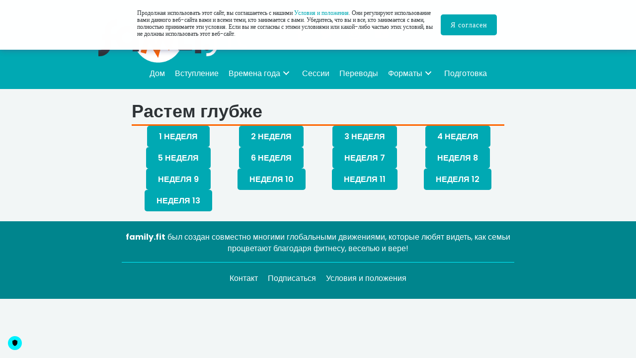

--- FILE ---
content_type: text/html; charset=UTF-8
request_url: https://family.fit/ru/seasons/growing-deeper/
body_size: 14754
content:
<!DOCTYPE html>
<html lang="ru-RU">
<head>
<meta charset="UTF-8" />
<meta name='viewport' content='width=device-width, initial-scale=1.0' />
<meta http-equiv='X-UA-Compatible' content='IE=edge' />
<link rel="profile" href="https://gmpg.org/xfn/11" />
<title>Growing Deeper - Family.Fit</title>
<meta name="dc.title" content="Growing Deeper - Family.Fit">
<meta name="dc.description" content="Week 1 Week 2 Week 3 Week 4 Week 5 Week 6 Week 7 Week 8 Week 9 Week 10 Week 11 Week 12 Week 13">
<meta name="dc.relation" content="https://family.fit/ru/seasons/growing-deeper/">
<meta name="dc.source" content="https://family.fit/ru/">
<meta name="dc.language" content="ru_RU">
<meta name="description" content="Week 1 Week 2 Week 3 Week 4 Week 5 Week 6 Week 7 Week 8 Week 9 Week 10 Week 11 Week 12 Week 13">
<meta name="robots" content="index, follow, max-snippet:-1, max-image-preview:large, max-video-preview:-1">
<link rel="canonical" href="https://family.fit/ru/seasons/growing-deeper/">
<meta property="og:url" content="https://family.fit/ru/seasons/growing-deeper/">
<meta property="og:site_name" content="Family.Fit">
<meta property="og:locale" content="ru_RU">
<meta property="og:type" content="article">
<meta property="og:title" content="Growing Deeper - Family.Fit">
<meta property="og:description" content="Week 1 Week 2 Week 3 Week 4 Week 5 Week 6 Week 7 Week 8 Week 9 Week 10 Week 11 Week 12 Week 13">
<meta property="og:image" content="https://family.fit/wp-content/uploads/2020/04/cropped-ff-favicon-512.png">
<meta property="og:image:secure_url" content="https://family.fit/wp-content/uploads/2020/04/cropped-ff-favicon-512.png">
<meta property="og:image:width" content="512">
<meta property="og:image:height" content="512">
<meta name="twitter:card" content="summary">
<meta name="twitter:title" content="Growing Deeper - Family.Fit">
<meta name="twitter:description" content="Week 1 Week 2 Week 3 Week 4 Week 5 Week 6 Week 7 Week 8 Week 9 Week 10 Week 11 Week 12 Week 13">
<link rel='dns-prefetch' href='//fonts.googleapis.com' />
<link href='https://fonts.gstatic.com' crossorigin rel='preconnect' />
<link rel="alternate" type="application/rss+xml" title="Family.Fit &raquo; Лента" href="https://family.fit/ru/feed/" />
<link rel="alternate" type="application/rss+xml" title="Family.Fit &raquo; Лента комментариев" href="https://family.fit/ru/comments/feed/" />
<link rel="alternate" title="oEmbed (JSON)" type="application/json+oembed" href="https://family.fit/ru/wp-json/oembed/1.0/embed?url=https%3A%2F%2Ffamily.fit%2Fru%2Fseasons%2Fgrowing-deeper%2F" />
<link rel="alternate" title="oEmbed (XML)" type="text/xml+oembed" href="https://family.fit/ru/wp-json/oembed/1.0/embed?url=https%3A%2F%2Ffamily.fit%2Fru%2Fseasons%2Fgrowing-deeper%2F&#038;format=xml" />
<link rel="preload" href="https://family.fit/wp-content/plugins/bb-plugin/fonts/fontawesome/5.15.4/webfonts/fa-solid-900.woff2" as="font" type="font/woff2" crossorigin="anonymous">
<link rel="preload" href="https://family.fit/wp-content/plugins/bb-plugin/fonts/fontawesome/5.15.4/webfonts/fa-regular-400.woff2" as="font" type="font/woff2" crossorigin="anonymous">
<link rel="preload" href="https://family.fit/wp-content/plugins/bb-plugin/fonts/fontawesome/5.15.4/webfonts/fa-brands-400.woff2" as="font" type="font/woff2" crossorigin="anonymous">
<script>function cpLoadCSS(e,t,n){"use strict";var i=window.document.createElement("link"),o=t||window.document.getElementsByTagName("script")[0];return i.rel="stylesheet",i.href=e,i.media="only x",o.parentNode.insertBefore(i,o),setTimeout(function(){i.media=n||"all"}),i}</script><style>.cp-popup-container .cpro-overlay,.cp-popup-container .cp-popup-wrapper{opacity:0;visibility:hidden;display:none}</style><style id='wp-img-auto-sizes-contain-inline-css'>
img:is([sizes=auto i],[sizes^="auto," i]){contain-intrinsic-size:3000px 1500px}
/*# sourceURL=wp-img-auto-sizes-contain-inline-css */
</style>
<style id='wp-block-library-inline-css'>
:root{--wp-block-synced-color:#7a00df;--wp-block-synced-color--rgb:122,0,223;--wp-bound-block-color:var(--wp-block-synced-color);--wp-editor-canvas-background:#ddd;--wp-admin-theme-color:#007cba;--wp-admin-theme-color--rgb:0,124,186;--wp-admin-theme-color-darker-10:#006ba1;--wp-admin-theme-color-darker-10--rgb:0,107,160.5;--wp-admin-theme-color-darker-20:#005a87;--wp-admin-theme-color-darker-20--rgb:0,90,135;--wp-admin-border-width-focus:2px}@media (min-resolution:192dpi){:root{--wp-admin-border-width-focus:1.5px}}.wp-element-button{cursor:pointer}:root .has-very-light-gray-background-color{background-color:#eee}:root .has-very-dark-gray-background-color{background-color:#313131}:root .has-very-light-gray-color{color:#eee}:root .has-very-dark-gray-color{color:#313131}:root .has-vivid-green-cyan-to-vivid-cyan-blue-gradient-background{background:linear-gradient(135deg,#00d084,#0693e3)}:root .has-purple-crush-gradient-background{background:linear-gradient(135deg,#34e2e4,#4721fb 50%,#ab1dfe)}:root .has-hazy-dawn-gradient-background{background:linear-gradient(135deg,#faaca8,#dad0ec)}:root .has-subdued-olive-gradient-background{background:linear-gradient(135deg,#fafae1,#67a671)}:root .has-atomic-cream-gradient-background{background:linear-gradient(135deg,#fdd79a,#004a59)}:root .has-nightshade-gradient-background{background:linear-gradient(135deg,#330968,#31cdcf)}:root .has-midnight-gradient-background{background:linear-gradient(135deg,#020381,#2874fc)}:root{--wp--preset--font-size--normal:16px;--wp--preset--font-size--huge:42px}.has-regular-font-size{font-size:1em}.has-larger-font-size{font-size:2.625em}.has-normal-font-size{font-size:var(--wp--preset--font-size--normal)}.has-huge-font-size{font-size:var(--wp--preset--font-size--huge)}.has-text-align-center{text-align:center}.has-text-align-left{text-align:left}.has-text-align-right{text-align:right}.has-fit-text{white-space:nowrap!important}#end-resizable-editor-section{display:none}.aligncenter{clear:both}.items-justified-left{justify-content:flex-start}.items-justified-center{justify-content:center}.items-justified-right{justify-content:flex-end}.items-justified-space-between{justify-content:space-between}.screen-reader-text{border:0;clip-path:inset(50%);height:1px;margin:-1px;overflow:hidden;padding:0;position:absolute;width:1px;word-wrap:normal!important}.screen-reader-text:focus{background-color:#ddd;clip-path:none;color:#444;display:block;font-size:1em;height:auto;left:5px;line-height:normal;padding:15px 23px 14px;text-decoration:none;top:5px;width:auto;z-index:100000}html :where(.has-border-color){border-style:solid}html :where([style*=border-top-color]){border-top-style:solid}html :where([style*=border-right-color]){border-right-style:solid}html :where([style*=border-bottom-color]){border-bottom-style:solid}html :where([style*=border-left-color]){border-left-style:solid}html :where([style*=border-width]){border-style:solid}html :where([style*=border-top-width]){border-top-style:solid}html :where([style*=border-right-width]){border-right-style:solid}html :where([style*=border-bottom-width]){border-bottom-style:solid}html :where([style*=border-left-width]){border-left-style:solid}html :where(img[class*=wp-image-]){height:auto;max-width:100%}:where(figure){margin:0 0 1em}html :where(.is-position-sticky){--wp-admin--admin-bar--position-offset:var(--wp-admin--admin-bar--height,0px)}@media screen and (max-width:600px){html :where(.is-position-sticky){--wp-admin--admin-bar--position-offset:0px}}

/*# sourceURL=wp-block-library-inline-css */
</style><style id='global-styles-inline-css'>
:root{--wp--preset--aspect-ratio--square: 1;--wp--preset--aspect-ratio--4-3: 4/3;--wp--preset--aspect-ratio--3-4: 3/4;--wp--preset--aspect-ratio--3-2: 3/2;--wp--preset--aspect-ratio--2-3: 2/3;--wp--preset--aspect-ratio--16-9: 16/9;--wp--preset--aspect-ratio--9-16: 9/16;--wp--preset--color--black: #000000;--wp--preset--color--cyan-bluish-gray: #abb8c3;--wp--preset--color--white: #ffffff;--wp--preset--color--pale-pink: #f78da7;--wp--preset--color--vivid-red: #cf2e2e;--wp--preset--color--luminous-vivid-orange: #ff6900;--wp--preset--color--luminous-vivid-amber: #fcb900;--wp--preset--color--light-green-cyan: #7bdcb5;--wp--preset--color--vivid-green-cyan: #00d084;--wp--preset--color--pale-cyan-blue: #8ed1fc;--wp--preset--color--vivid-cyan-blue: #0693e3;--wp--preset--color--vivid-purple: #9b51e0;--wp--preset--color--fl-heading-text: #2e3336;--wp--preset--color--fl-body-bg: #f2f6f6;--wp--preset--color--fl-body-text: #2e3336;--wp--preset--color--fl-accent: #00a9b3;--wp--preset--color--fl-accent-hover: #00858d;--wp--preset--color--fl-topbar-bg: #ffffff;--wp--preset--color--fl-topbar-text: #757575;--wp--preset--color--fl-topbar-link: #2b7bb9;--wp--preset--color--fl-topbar-hover: #2b7bb9;--wp--preset--color--fl-header-bg: #ffffff;--wp--preset--color--fl-header-text: #757575;--wp--preset--color--fl-header-link: #757575;--wp--preset--color--fl-header-hover: #2b7bb9;--wp--preset--color--fl-nav-bg: #ffffff;--wp--preset--color--fl-nav-link: #757575;--wp--preset--color--fl-nav-hover: #2b7bb9;--wp--preset--color--fl-content-bg: #f2f6f6;--wp--preset--color--fl-footer-widgets-bg: #f2f6f6;--wp--preset--color--fl-footer-widgets-text: #2e3336;--wp--preset--color--fl-footer-widgets-link: #ff6500;--wp--preset--color--fl-footer-widgets-hover: #ff9100;--wp--preset--color--fl-footer-bg: #f2f6f6;--wp--preset--color--fl-footer-text: #2e3336;--wp--preset--color--fl-footer-link: #ff6500;--wp--preset--color--fl-footer-hover: #ff9100;--wp--preset--gradient--vivid-cyan-blue-to-vivid-purple: linear-gradient(135deg,rgb(6,147,227) 0%,rgb(155,81,224) 100%);--wp--preset--gradient--light-green-cyan-to-vivid-green-cyan: linear-gradient(135deg,rgb(122,220,180) 0%,rgb(0,208,130) 100%);--wp--preset--gradient--luminous-vivid-amber-to-luminous-vivid-orange: linear-gradient(135deg,rgb(252,185,0) 0%,rgb(255,105,0) 100%);--wp--preset--gradient--luminous-vivid-orange-to-vivid-red: linear-gradient(135deg,rgb(255,105,0) 0%,rgb(207,46,46) 100%);--wp--preset--gradient--very-light-gray-to-cyan-bluish-gray: linear-gradient(135deg,rgb(238,238,238) 0%,rgb(169,184,195) 100%);--wp--preset--gradient--cool-to-warm-spectrum: linear-gradient(135deg,rgb(74,234,220) 0%,rgb(151,120,209) 20%,rgb(207,42,186) 40%,rgb(238,44,130) 60%,rgb(251,105,98) 80%,rgb(254,248,76) 100%);--wp--preset--gradient--blush-light-purple: linear-gradient(135deg,rgb(255,206,236) 0%,rgb(152,150,240) 100%);--wp--preset--gradient--blush-bordeaux: linear-gradient(135deg,rgb(254,205,165) 0%,rgb(254,45,45) 50%,rgb(107,0,62) 100%);--wp--preset--gradient--luminous-dusk: linear-gradient(135deg,rgb(255,203,112) 0%,rgb(199,81,192) 50%,rgb(65,88,208) 100%);--wp--preset--gradient--pale-ocean: linear-gradient(135deg,rgb(255,245,203) 0%,rgb(182,227,212) 50%,rgb(51,167,181) 100%);--wp--preset--gradient--electric-grass: linear-gradient(135deg,rgb(202,248,128) 0%,rgb(113,206,126) 100%);--wp--preset--gradient--midnight: linear-gradient(135deg,rgb(2,3,129) 0%,rgb(40,116,252) 100%);--wp--preset--font-size--small: 13px;--wp--preset--font-size--medium: 20px;--wp--preset--font-size--large: 36px;--wp--preset--font-size--x-large: 42px;--wp--preset--spacing--20: 0.44rem;--wp--preset--spacing--30: 0.67rem;--wp--preset--spacing--40: 1rem;--wp--preset--spacing--50: 1.5rem;--wp--preset--spacing--60: 2.25rem;--wp--preset--spacing--70: 3.38rem;--wp--preset--spacing--80: 5.06rem;--wp--preset--shadow--natural: 6px 6px 9px rgba(0, 0, 0, 0.2);--wp--preset--shadow--deep: 12px 12px 50px rgba(0, 0, 0, 0.4);--wp--preset--shadow--sharp: 6px 6px 0px rgba(0, 0, 0, 0.2);--wp--preset--shadow--outlined: 6px 6px 0px -3px rgb(255, 255, 255), 6px 6px rgb(0, 0, 0);--wp--preset--shadow--crisp: 6px 6px 0px rgb(0, 0, 0);}:where(.is-layout-flex){gap: 0.5em;}:where(.is-layout-grid){gap: 0.5em;}body .is-layout-flex{display: flex;}.is-layout-flex{flex-wrap: wrap;align-items: center;}.is-layout-flex > :is(*, div){margin: 0;}body .is-layout-grid{display: grid;}.is-layout-grid > :is(*, div){margin: 0;}:where(.wp-block-columns.is-layout-flex){gap: 2em;}:where(.wp-block-columns.is-layout-grid){gap: 2em;}:where(.wp-block-post-template.is-layout-flex){gap: 1.25em;}:where(.wp-block-post-template.is-layout-grid){gap: 1.25em;}.has-black-color{color: var(--wp--preset--color--black) !important;}.has-cyan-bluish-gray-color{color: var(--wp--preset--color--cyan-bluish-gray) !important;}.has-white-color{color: var(--wp--preset--color--white) !important;}.has-pale-pink-color{color: var(--wp--preset--color--pale-pink) !important;}.has-vivid-red-color{color: var(--wp--preset--color--vivid-red) !important;}.has-luminous-vivid-orange-color{color: var(--wp--preset--color--luminous-vivid-orange) !important;}.has-luminous-vivid-amber-color{color: var(--wp--preset--color--luminous-vivid-amber) !important;}.has-light-green-cyan-color{color: var(--wp--preset--color--light-green-cyan) !important;}.has-vivid-green-cyan-color{color: var(--wp--preset--color--vivid-green-cyan) !important;}.has-pale-cyan-blue-color{color: var(--wp--preset--color--pale-cyan-blue) !important;}.has-vivid-cyan-blue-color{color: var(--wp--preset--color--vivid-cyan-blue) !important;}.has-vivid-purple-color{color: var(--wp--preset--color--vivid-purple) !important;}.has-black-background-color{background-color: var(--wp--preset--color--black) !important;}.has-cyan-bluish-gray-background-color{background-color: var(--wp--preset--color--cyan-bluish-gray) !important;}.has-white-background-color{background-color: var(--wp--preset--color--white) !important;}.has-pale-pink-background-color{background-color: var(--wp--preset--color--pale-pink) !important;}.has-vivid-red-background-color{background-color: var(--wp--preset--color--vivid-red) !important;}.has-luminous-vivid-orange-background-color{background-color: var(--wp--preset--color--luminous-vivid-orange) !important;}.has-luminous-vivid-amber-background-color{background-color: var(--wp--preset--color--luminous-vivid-amber) !important;}.has-light-green-cyan-background-color{background-color: var(--wp--preset--color--light-green-cyan) !important;}.has-vivid-green-cyan-background-color{background-color: var(--wp--preset--color--vivid-green-cyan) !important;}.has-pale-cyan-blue-background-color{background-color: var(--wp--preset--color--pale-cyan-blue) !important;}.has-vivid-cyan-blue-background-color{background-color: var(--wp--preset--color--vivid-cyan-blue) !important;}.has-vivid-purple-background-color{background-color: var(--wp--preset--color--vivid-purple) !important;}.has-black-border-color{border-color: var(--wp--preset--color--black) !important;}.has-cyan-bluish-gray-border-color{border-color: var(--wp--preset--color--cyan-bluish-gray) !important;}.has-white-border-color{border-color: var(--wp--preset--color--white) !important;}.has-pale-pink-border-color{border-color: var(--wp--preset--color--pale-pink) !important;}.has-vivid-red-border-color{border-color: var(--wp--preset--color--vivid-red) !important;}.has-luminous-vivid-orange-border-color{border-color: var(--wp--preset--color--luminous-vivid-orange) !important;}.has-luminous-vivid-amber-border-color{border-color: var(--wp--preset--color--luminous-vivid-amber) !important;}.has-light-green-cyan-border-color{border-color: var(--wp--preset--color--light-green-cyan) !important;}.has-vivid-green-cyan-border-color{border-color: var(--wp--preset--color--vivid-green-cyan) !important;}.has-pale-cyan-blue-border-color{border-color: var(--wp--preset--color--pale-cyan-blue) !important;}.has-vivid-cyan-blue-border-color{border-color: var(--wp--preset--color--vivid-cyan-blue) !important;}.has-vivid-purple-border-color{border-color: var(--wp--preset--color--vivid-purple) !important;}.has-vivid-cyan-blue-to-vivid-purple-gradient-background{background: var(--wp--preset--gradient--vivid-cyan-blue-to-vivid-purple) !important;}.has-light-green-cyan-to-vivid-green-cyan-gradient-background{background: var(--wp--preset--gradient--light-green-cyan-to-vivid-green-cyan) !important;}.has-luminous-vivid-amber-to-luminous-vivid-orange-gradient-background{background: var(--wp--preset--gradient--luminous-vivid-amber-to-luminous-vivid-orange) !important;}.has-luminous-vivid-orange-to-vivid-red-gradient-background{background: var(--wp--preset--gradient--luminous-vivid-orange-to-vivid-red) !important;}.has-very-light-gray-to-cyan-bluish-gray-gradient-background{background: var(--wp--preset--gradient--very-light-gray-to-cyan-bluish-gray) !important;}.has-cool-to-warm-spectrum-gradient-background{background: var(--wp--preset--gradient--cool-to-warm-spectrum) !important;}.has-blush-light-purple-gradient-background{background: var(--wp--preset--gradient--blush-light-purple) !important;}.has-blush-bordeaux-gradient-background{background: var(--wp--preset--gradient--blush-bordeaux) !important;}.has-luminous-dusk-gradient-background{background: var(--wp--preset--gradient--luminous-dusk) !important;}.has-pale-ocean-gradient-background{background: var(--wp--preset--gradient--pale-ocean) !important;}.has-electric-grass-gradient-background{background: var(--wp--preset--gradient--electric-grass) !important;}.has-midnight-gradient-background{background: var(--wp--preset--gradient--midnight) !important;}.has-small-font-size{font-size: var(--wp--preset--font-size--small) !important;}.has-medium-font-size{font-size: var(--wp--preset--font-size--medium) !important;}.has-large-font-size{font-size: var(--wp--preset--font-size--large) !important;}.has-x-large-font-size{font-size: var(--wp--preset--font-size--x-large) !important;}
/*# sourceURL=global-styles-inline-css */
</style>

<style id='classic-theme-styles-inline-css'>
/*! This file is auto-generated */
.wp-block-button__link{color:#fff;background-color:#32373c;border-radius:9999px;box-shadow:none;text-decoration:none;padding:calc(.667em + 2px) calc(1.333em + 2px);font-size:1.125em}.wp-block-file__button{background:#32373c;color:#fff;text-decoration:none}
/*# sourceURL=/wp-includes/css/classic-themes.min.css */
</style>
<link rel='stylesheet' id='fl-builder-layout-2196-css' href='https://family.fit/wp-content/uploads/bb-plugin/cache/2196-layout.css?ver=5778e01fbe6b7d8ae66f66c5f4715c6f' media='all' />
<script>document.addEventListener('DOMContentLoaded', function(event) {  if( typeof cpLoadCSS !== 'undefined' ) { cpLoadCSS('https://family.fit/wp-content/plugins/convertpro/assets/modules/css/cp-popup.min.css?ver=1.8.6', 0, 'all'); } }); </script>
<link rel='stylesheet' id='trp-language-switcher-style-css' href='https://family.fit/wp-content/plugins/translatepress-multilingual/assets/css/trp-language-switcher.css?ver=3.0.3' media='all' />
<link rel='stylesheet' id='font-awesome-5-css' href='https://family.fit/wp-content/plugins/bb-plugin/fonts/fontawesome/5.15.4/css/all.min.css?ver=2.9.4.1' media='all' />
<link rel='stylesheet' id='fl-builder-layout-bundle-0dd468bfae3de2d4e605e525907e080b-css' href='https://family.fit/wp-content/uploads/bb-plugin/cache/0dd468bfae3de2d4e605e525907e080b-layout-bundle.css?ver=2.9.4.1-1.5.2.1' media='all' />
<link rel='stylesheet' id='conditional-elements-css' href='https://family.fit/wp-content/plugins/bt-pro/includes/conditional-elements/css/conditional-elements.css?ver=6.9' media='all' />
<link rel='stylesheet' id='sticky_style-css' href='https://family.fit/wp-content/plugins/bt-pro/includes/sticky-column/css/sticky-column.css?ver=6.9' media='all' />
<style id='posts-table-pro-head-inline-css'>
table.posts-data-table { visibility: hidden; }
/*# sourceURL=posts-table-pro-head-inline-css */
</style>
<link rel='stylesheet' id='jquery-magnificpopup-css' href='https://family.fit/wp-content/plugins/bb-plugin/css/jquery.magnificpopup.css?ver=2.9.4.1' media='all' />
<link rel='stylesheet' id='bootstrap-4-css' href='https://family.fit/wp-content/themes/bb-theme/css/bootstrap-4.min.css?ver=1.7.19' media='all' />
<link rel='stylesheet' id='fl-automator-skin-css' href='https://family.fit/wp-content/uploads/bb-theme/skin-691b517032677.css?ver=1.7.19' media='all' />
<link rel='stylesheet' id='fl-child-theme-css' href='https://family.fit/wp-content/themes/bb-theme-child/style.css?ver=6.9' media='all' />
<link rel='stylesheet' id='pp-animate-css' href='https://family.fit/wp-content/plugins/bbpowerpack/assets/css/animate.min.css?ver=3.5.1' media='all' />
<link rel='stylesheet' id='fl-builder-google-fonts-169f2ad68c25040cc33f3dc1757a124a-css' href='//fonts.googleapis.com/css?family=Poppins%3A300%2C400%2C700%2C600%2C400&#038;ver=6.9' media='all' />
<link rel='stylesheet' id='microthemer-css' href='https://family.fit/wp-content/micro-themes/active-styles.css?mts=420&#038;ver=6.9' media='all' />
<script src="https://family.fit/wp-includes/js/jquery/jquery.min.js?ver=3.7.1" id="jquery-core-js"></script>
<script src="https://family.fit/wp-includes/js/jquery/jquery-migrate.min.js?ver=3.4.1" id="jquery-migrate-js"></script>
<script src="https://family.fit/wp-content/plugins/bt-pro/includes/conditional-elements/js/conditional-elements.js?ver=6.9" id="conditional-elements-js"></script>
<script src="https://family.fit/wp-content/plugins/bt-pro/includes/sticky-column/js/sticky-column.js?ver=6.9" id="sticky_script-js"></script>
<link rel="https://api.w.org/" href="https://family.fit/ru/wp-json/" /><link rel="alternate" title="JSON" type="application/json" href="https://family.fit/ru/wp-json/wp/v2/pages/2196" /><link rel="EditURI" type="application/rsd+xml" title="RSD" href="https://family.fit/xmlrpc.php?rsd" />
<meta name="generator" content="WordPress 6.9" />
<link rel='shortlink' href='https://family.fit/ru/?p=2196' />
		<script>
			var bb_powerpack = {
				version: '2.40.9',
				getAjaxUrl: function() { return atob( 'aHR0cHM6Ly9mYW1pbHkuZml0L3dwLWFkbWluL2FkbWluLWFqYXgucGhw' ); },
				callback: function() {},
				mapMarkerData: {},
				post_id: '2196',
				search_term: '',
				current_page: 'https://family.fit/ru/ru/seasons/growing-deeper/',
				conditionals: {
					is_front_page: false,
					is_home: false,
					is_archive: false,
					current_post_type: '',
					is_tax: false,
										is_author: false,
					current_author: false,
					is_search: false,
									}
			};
		</script>
		<style>

	#dlp_a4e98c1103944f3c_1_wrapper > div > div.posts-table-above.posts-table-controls {
		font-size: 12px;
	}
	.select2-results {
		font-size: 12px;
	}
	
	#dlp_ce6f3d0785a932e2_1_wrapper > div > div.posts-table-above.posts-table-controls {
		font-size: 12px;
	}
	.select2-results {
		font-size: 12px;
	}
	
	#dlp_1c61edde0619f18b_1_wrapper > div > div.posts-table-above.posts-table-controls {
		font-size: 12px;
	}
	.select2-results {
		font-size: 12px;
	}

</style>
	<style>

/* Different Header
-------------------------------- */
 
body:not(.single-fl-theme-layout) .fl-builder-content .slim-header {
    transition: opacity 0.5s ease-in-out;
    -moz-transition: opacity 0.5s ease-in-out;
    -webkit-transition: opacity 0.5s ease-in-out;
    -o-transition: opacity 0.5s ease-in-out;
 
    position: fixed;
    top: 0;
    left: 0;
    width: 100%;
}
 
body:not(.single-fl-theme-layout) .slim-header:not(.fl-do-scroll),
body:not(.single-fl-theme-layout) .big-header.fl-do-scroll {
    opacity: 0;
    filter: alpha(opacity=0);
    z-index: 0;
}
 
body:not(.single-fl-theme-layout) .big-header:not(.fl-do-scroll),
body:not(.single-fl-theme-layout) .slim-header.fl-do-scroll {
    opacity: 1;
    filter: alpha(opacity=100);
    z-index: 9999;
}
 
body:not(.single-fl-theme-layout) .slim-header.fl-do-scroll {
    z-index: 999;
}

	</style>
<style>
	
.posts-table-wrapper .posts-table-controls input[type=search] {
	border: solid !important;
	border-width: 1px !important;
	border-color: #ff6500 !important;
}
</style>


<!-- Cloudflare Web Analytics -->
	<script defer src='https://static.cloudflareinsights.com/beacon.min.js' data-cf-beacon='{"token": "be4c106333fc46f7a8696a5dd03446b8"}'></script>
<!-- End Cloudflare Web Analytics -->



<script>
   var script = document.createElement("script");
   script.id = "wphs";
   script.src = "https://cdn.jsdelivr.net/npm/hockeystack@latest/hockeystack.min.js";
   script.async = 1;
   script.dataset.apikey = "0938c7bfc135d8db4ef506e444bc59";
   script.dataset.cookieless = 1;
   document.getElementsByTagName('head')[0].appendChild(script);
</script>

<link rel="alternate" hreflang="en-GB" href="https://family.fit/seasons/growing-deeper/"/>
<link rel="alternate" hreflang="ar" href="https://family.fit/ar/seasons/growing-deeper/"/>
<link rel="alternate" hreflang="de-DE" href="https://family.fit/de/seasons/growing-deeper/"/>
<link rel="alternate" hreflang="es-ES" href="https://family.fit/es/seasons/growing-deeper/"/>
<link rel="alternate" hreflang="fr-FR" href="https://family.fit/fr/seasons/growing-deeper/"/>
<link rel="alternate" hreflang="hi-IN" href="https://family.fit/hi/seasons/growing-deeper/"/>
<link rel="alternate" hreflang="it-IT" href="https://family.fit/it/seasons/growing-deeper/"/>
<link rel="alternate" hreflang="pt-BR" href="https://family.fit/pt_br/seasons/growing-deeper/"/>
<link rel="alternate" hreflang="pt-PT" href="https://family.fit/pt/seasons/growing-deeper/"/>
<link rel="alternate" hreflang="ru-RU" href="https://family.fit/ru/seasons/growing-deeper/"/>
<link rel="alternate" hreflang="sq" href="https://family.fit/sq/seasons/growing-deeper/"/>
<link rel="alternate" hreflang="sv-SE" href="https://family.fit/sv/seasons/growing-deeper/"/>
<link rel="alternate" hreflang="ur" href="https://family.fit/ur/seasons/growing-deeper/"/>
<link rel="alternate" hreflang="zh-CN" href="https://family.fit/zh/seasons/growing-deeper/"/>
<link rel="alternate" hreflang="en" href="https://family.fit/seasons/growing-deeper/"/>
<link rel="alternate" hreflang="de" href="https://family.fit/de/seasons/growing-deeper/"/>
<link rel="alternate" hreflang="es" href="https://family.fit/es/seasons/growing-deeper/"/>
<link rel="alternate" hreflang="fr" href="https://family.fit/fr/seasons/growing-deeper/"/>
<link rel="alternate" hreflang="hi" href="https://family.fit/hi/seasons/growing-deeper/"/>
<link rel="alternate" hreflang="it" href="https://family.fit/it/seasons/growing-deeper/"/>
<link rel="alternate" hreflang="pt" href="https://family.fit/pt_br/seasons/growing-deeper/"/>
<link rel="alternate" hreflang="ru" href="https://family.fit/ru/seasons/growing-deeper/"/>
<link rel="alternate" hreflang="sv" href="https://family.fit/sv/seasons/growing-deeper/"/>
<link rel="alternate" hreflang="zh" href="https://family.fit/zh/seasons/growing-deeper/"/>

<script async="" id="truendoAutoBlock" type="text/javascript" src="https://cdn.priv.center/pc/truendo_cmp.pid.js" data-siteid="f4ff9930-5ebe-4d66-ad3f-c5e87d6d8f99"></script>
<link rel="icon" href="https://family.fit/wp-content/uploads/2020/04/cropped-ff-favicon-512-32x32.png" sizes="32x32" />
<link rel="icon" href="https://family.fit/wp-content/uploads/2020/04/cropped-ff-favicon-512-192x192.png" sizes="192x192" />
<link rel="apple-touch-icon" href="https://family.fit/wp-content/uploads/2020/04/cropped-ff-favicon-512-180x180.png" />
<meta name="msapplication-TileImage" content="https://family.fit/wp-content/uploads/2020/04/cropped-ff-favicon-512-270x270.png" />

<script async src='https://www.googletagmanager.com/gtag/js?id=G-HBJTGZLTXC'></script><script>
window.dataLayer = window.dataLayer || [];
function gtag(){dataLayer.push(arguments);}gtag('js', new Date());
gtag('set', 'cookie_domain', 'auto');
gtag('set', 'cookie_flags', 'SameSite=None;Secure');
window.addEventListener('load', function () {
    var links = document.querySelectorAll('a');
    for (let i = 0; i < links.length; i++) {
        links[i].addEventListener('click', function(e) {
            var n = this.href.includes('family.fit');
            if (n == false) {
                gtag('event', 'click', {'event_category': 'external links','event_label' : this.href});
            }
        });
        }
    });
    window.addEventListener('load', function () {
        var donwload_links = document.querySelectorAll('a');
        for (let j = 0; j < donwload_links.length; j++) {
            donwload_links[j].addEventListener('click', function(e) {
                var down = this.href.match(/.*\.(pdf)(\?.*)?$/);
                if (down != null) {
                    gtag('event', 'click', {'event_category': 'downloads','event_label' : this.href});
                }
            });
            }
        });
    
 gtag('config', 'G-HBJTGZLTXC' , {});

</script>
<link rel='stylesheet' id='cp-google-fonts-398-css' href='//fonts.googleapis.com/css?family=Josefin+Sans%3Anormal%2C%7CYellowtail%3Anormal%2C%7CPoppins%3AInherit%2CInherit%2CNormal%2C&#038;ver=1.8.6' media='all' />
</head>
<body class="wp-singular page-template-default page page-id-2196 page-parent page-child parent-pageid-1408 wp-theme-bb-theme wp-child-theme-bb-theme-child fl-builder fl-builder-2-9-4-1 fl-themer-1-5-2-1 fl-theme-1-7-19 fl-no-js cp_aff_false translatepress-ru_RU fl-theme-builder-footer fl-theme-builder-footer-footer fl-theme-builder-part fl-theme-builder-part-slim-header fl-theme-builder-header fl-theme-builder-header-big-header mt-2196 mt-page-growing-deeper fl-framework-bootstrap-4 fl-preset-default fl-full-width fl-scroll-to-top fl-search-active" itemscope="itemscope" itemtype="https://schema.org/WebPage">
<a aria-label="перейти к содержанию" class="fl-screen-reader-text" href="#fl-main-content" data-no-translation="" data-trp-gettext="" data-no-translation-aria-label="">перейти к содержанию</a><div class="fl-page">
	<div class="fl-builder-content fl-builder-content-63 fl-builder-global-templates-locked" data-post-id="63" data-type="part"><div class="fl-row fl-row-full-width fl-row-bg-color fl-node-5e591b6520e26 fl-row-default-height fl-row-align-center slim-header" data-node="5e591b6520e26">
	<div class="fl-row-content-wrap">
		<div class="uabb-row-separator uabb-top-row-separator" >
</div>
						<div class="fl-row-content fl-row-fixed-width fl-node-content">
		
<div class="fl-col-group fl-node-5e80a180a1e08" data-node="5e80a180a1e08">
			<div class="fl-col fl-node-5e80a180a1f74 fl-col-bg-color fl-col-small" data-node="5e80a180a1f74">
	<div class="fl-col-content fl-node-content"><div class="fl-module fl-module-photo fl-node-5e7d2d7d3b446" data-node="5e7d2d7d3b446">
	<div class="fl-module-content fl-node-content">
		<div class="fl-photo fl-photo-align-center" itemscope itemtype="https://schema.org/ImageObject">
	<div class="fl-photo-content fl-photo-img-png">
				<a href="https://family.fit/ru" target="_self" itemprop="url">
				<img loading="lazy" decoding="async" class="fl-photo-img wp-image-88 size-full" src="https://family.fit/wp-content/uploads/2020/03/family-fit-logo-v007-for-orange-background-260320-400px.png" alt="family fit logo v007 for orange background 260320 400px" itemprop="image" height="134" width="400" title="family fit logo v007 для оранжевого фона 260320 400px" srcset="https://family.fit/wp-content/uploads/2020/03/family-fit-logo-v007-for-orange-background-260320-400px.png 400w, https://family.fit/wp-content/uploads/2020/03/family-fit-logo-v007-for-orange-background-260320-400px-300x101.png 300w" sizes="auto, (max-width: 400px) 100vw, 400px" />
				</a>
					</div>
	</div>
	</div>
</div>
</div>
</div>
			<div class="fl-col fl-node-5e80a180a1f7a fl-col-bg-color" data-node="5e80a180a1f7a">
	<div class="fl-col-content fl-node-content"><div class="fl-module fl-module-pp-advanced-menu fl-node-6054d551b2e7b" data-node="6054d551b2e7b">
	<div class="fl-module-content fl-node-content">
		<div class="pp-advanced-menu pp-advanced-menu-accordion-collapse pp-menu-default pp-menu-align-center pp-menu-position-below">
   				<div class="pp-advanced-menu-mobile">
			<button class="pp-advanced-menu-mobile-toggle hamburger" tabindex="0" aria-label="Меню" aria-expanded="false">
				<div class="pp-hamburger"><div class="pp-hamburger-box"><div class="pp-hamburger-inner"></div></div></div>			</button>
			</div>
			   	<div class="pp-clear"></div>
	<nav class="pp-menu-nav" aria-label="Меню" itemscope="itemscope" itemtype="https://schema.org/SiteNavigationElement">
		<ul id="menu-main-new" class="menu pp-advanced-menu-horizontal pp-toggle-arrows"><li id="menu-item-3362" class="menu-item menu-item-type-post_type menu-item-object-page menu-item-home"><a href="https://family.fit/ru/"><span class="menu-item-text">Дом</span></a></li><li id="menu-item-3366" class="menu-item menu-item-type-post_type menu-item-object-page"><a href="https://family.fit/ru/introduction/"><span class="menu-item-text">Вступление</span></a></li><li id="menu-item-3651" class="menu-item menu-item-type-post_type menu-item-object-page current-page-ancestor current-menu-ancestor current-menu-parent current-page-parent current_page_parent current_page_ancestor menu-item-has-children pp-has-submenu"><div class="pp-has-submenu-container"><a href="https://family.fit/ru/seasons/"><span class="menu-item-text">Времена года<span class="pp-menu-toggle" tabindex="0" aria-expanded="false" aria-label="Сезоны: подменю" role="button"></span></span></a></div><ul class="sub-menu">	<li id="menu-item-3647" class="menu-item menu-item-type-post_type menu-item-object-page"><a href="https://family.fit/ru/seasons/growing-closer/"><span class="menu-item-text">Становясь ближе</span></a></li>	<li id="menu-item-3649" class="menu-item menu-item-type-post_type menu-item-object-page"><a href="https://family.fit/ru/seasons/growing-together/"><span class="menu-item-text">Растем вместе</span></a></li>	<li id="menu-item-3648" class="menu-item menu-item-type-post_type menu-item-object-page current-menu-item page_item page-item-2196 current_page_item"><a href="https://family.fit/ru/seasons/growing-deeper/" aria-current="page"><span class="menu-item-text">Растем глубже</span></a></li>	<li id="menu-item-3650" class="menu-item menu-item-type-post_type menu-item-object-page"><a href="https://family.fit/ru/seasons/growing-wiser/"><span class="menu-item-text">Становясь мудрее</span></a></li>	<li id="menu-item-6866" class="menu-item menu-item-type-post_type menu-item-object-page"><a href="https://family.fit/ru/seasons/the-ultimate-race/"><span class="menu-item-text">Конечная гонка</span></a></li></ul></li><li id="menu-item-3361" class="menu-item menu-item-type-post_type menu-item-object-page"><a href="https://family.fit/ru/document-library/"><span class="menu-item-text">Сессии</span></a></li><li id="menu-item-3369" class="menu-item menu-item-type-post_type menu-item-object-page"><a href="https://family.fit/ru/translations/"><span class="menu-item-text">Переводы</span></a></li><li id="menu-item-3658" class="menu-item menu-item-type-post_type menu-item-object-page menu-item-has-children pp-has-submenu"><div class="pp-has-submenu-container"><a href="https://family.fit/ru/formats/"><span class="menu-item-text">Форматы<span class="pp-menu-toggle" tabindex="0" aria-expanded="false" aria-label="Форматы: подменю" role="button"></span></span></a></div><ul class="sub-menu">	<li id="menu-item-3654" class="menu-item menu-item-type-post_type menu-item-object-page"><a href="https://family.fit/ru/full/"><span class="menu-item-text">Полный</span></a></li>	<li id="menu-item-3653" class="menu-item menu-item-type-post_type menu-item-object-page"><a href="https://family.fit/ru/fast/"><span class="menu-item-text">Быстрый</span></a></li>	<li id="menu-item-3359" class="menu-item menu-item-type-post_type menu-item-object-page"><a href="https://family.fit/ru/build-your-own/"><span class="menu-item-text">Построй свой собственный</span></a></li>	<li id="menu-item-3652" class="menu-item menu-item-type-post_type menu-item-object-page"><a href="https://family.fit/ru/youversion/"><span class="menu-item-text">YouVersion</span></a></li>	<li id="menu-item-8467" class="menu-item menu-item-type-post_type menu-item-object-page"><a href="https://family.fit/ru/spring-harvest/"><span class="menu-item-text">Весенний урожай</span></a></li></ul></li><li id="menu-item-8466" class="menu-item menu-item-type-post_type menu-item-object-page"><a href="https://family.fit/ru/training/"><span class="menu-item-text">Подготовка</span></a></li></ul>	</nav>
</div>
	</div>
</div>
</div>
</div>
	</div>
		</div>
	</div>
</div>
</div><div class="uabb-js-breakpoint" style="display: none;"></div><header class="fl-builder-content fl-builder-content-3356 fl-builder-global-templates-locked" data-post-id="3356" data-type="header" data-sticky="0" data-sticky-on="" data-sticky-breakpoint="medium" data-shrink="0" data-overlay="0" data-overlay-bg="transparent" data-shrink-image-height="50px" role="banner" itemscope="itemscope" itemtype="http://schema.org/WPHeader"><div class="fl-row fl-row-full-width fl-row-bg-color fl-node-6051de15a5ace fl-row-default-height fl-row-align-center big-header" data-node="6051de15a5ace">
	<div class="fl-row-content-wrap">
		<div class="uabb-row-separator uabb-top-row-separator" >
</div>
						<div class="fl-row-content fl-row-fixed-width fl-node-content">
		
<div class="fl-col-group fl-node-6051de15a5ad4 fl-col-group-equal-height fl-col-group-align-center fl-col-group-custom-width" data-node="6051de15a5ad4">
			<div class="fl-col fl-node-6051de15a5ad6 fl-col-bg-color fl-col-small-custom-width fl-col-has-cols" data-node="6051de15a5ad6">
	<div class="fl-col-content fl-node-content">
<div class="fl-col-group fl-node-608886ac5294b fl-col-group-nested" data-node="608886ac5294b">
			<div class="fl-col fl-node-608886ac52a43 fl-col-bg-color fl-col-small" data-node="608886ac52a43">
	<div class="fl-col-content fl-node-content"><div class="fl-module fl-module-photo fl-node-6051ed7b6df51" data-node="6051ed7b6df51">
	<div class="fl-module-content fl-node-content">
		<div class="fl-photo fl-photo-align-center" itemscope itemtype="https://schema.org/ImageObject">
	<div class="fl-photo-content fl-photo-img-png">
				<a href="https://family.fit/ru" target="_self" itemprop="url">
				<img loading="lazy" decoding="async" class="fl-photo-img wp-image-88 size-full" src="https://family.fit/wp-content/uploads/2020/03/family-fit-logo-v007-for-orange-background-260320-400px.png" alt="family fit logo v007 for orange background 260320 400px" itemprop="image" height="134" width="400" title="family fit logo v007 для оранжевого фона 260320 400px"  data-no-lazy="1" srcset="https://family.fit/wp-content/uploads/2020/03/family-fit-logo-v007-for-orange-background-260320-400px.png 400w, https://family.fit/wp-content/uploads/2020/03/family-fit-logo-v007-for-orange-background-260320-400px-300x101.png 300w" sizes="auto, (max-width: 400px) 100vw, 400px" />
				</a>
					</div>
	</div>
	</div>
</div>
</div>
</div>
			<div class="fl-col fl-node-608886ac52a4c fl-col-bg-color fl-col-small" data-node="608886ac52a4c">
	<div class="fl-col-content fl-node-content"><div class="fl-module fl-module-pp-social-icons fl-node-6054d3a11bf5d" data-node="6054d3a11bf5d">
	<div class="fl-module-content fl-node-content">
		
<div class="pp-social-icons pp-social-icons-horizontal">
	<span class="pp-social-icon" itemscope itemtype="https://schema.org/Organization">
		<link itemprop="url" href="https://family.fit">
		<a itemprop="sameAs" href="https://www.facebook.com/familyfitnessfaithfun/" target="_blank" title="" aria-label="" role="button" rel="noopener noreferrer external" >
							<i class="fab fa-facebook-f"></i>
					</a>
	</span>
		<span class="pp-social-icon" itemscope itemtype="https://schema.org/Organization">
		<link itemprop="url" href="https://family.fit">
		<a itemprop="sameAs" href="https://twitter.com/familyfitff" target="_blank" title="" aria-label="" role="button" rel="noopener noreferrer external" >
							<i class="fab fa-twitter"></i>
					</a>
	</span>
		<span class="pp-social-icon" itemscope itemtype="https://schema.org/Organization">
		<link itemprop="url" href="https://family.fit">
		<a itemprop="sameAs" href="https://www.instagram.com/familyfitnessfaithfun/" target="_blank" title="" aria-label="" role="button" rel="noopener noreferrer external" >
							<i class="fab fa-instagram"></i>
					</a>
	</span>
		<span class="pp-social-icon" itemscope itemtype="https://schema.org/Organization">
		<link itemprop="url" href="https://family.fit">
		<a itemprop="sameAs" href="https://www.youtube.com/c/FamilyFitnessFaithFun/" target="_blank" title="" aria-label="" role="button" rel="noopener noreferrer external" >
							<i class="fab fa-youtube"></i>
					</a>
	</span>
	</div>
	</div>
</div>
</div>
</div>
			<div class="fl-col fl-node-608886ac52a4e fl-col-bg-color fl-col-small" data-node="608886ac52a4e">
	<div class="fl-col-content fl-node-content"></div>
</div>
	</div>

<div class="fl-col-group fl-node-608879896c612 fl-col-group-nested" data-node="608879896c612">
			<div class="fl-col fl-node-608879896c7e7 fl-col-bg-color" data-node="608879896c7e7">
	<div class="fl-col-content fl-node-content"><div class="fl-module fl-module-pp-advanced-menu fl-node-6051eb112b672" data-node="6051eb112b672">
	<div class="fl-module-content fl-node-content">
		<div class="pp-advanced-menu pp-advanced-menu-accordion-collapse pp-menu-default pp-menu-align-center pp-menu-position-below">
   				<div class="pp-advanced-menu-mobile">
			<button class="pp-advanced-menu-mobile-toggle hamburger" tabindex="0" aria-label="Меню" aria-expanded="false">
				<div class="pp-hamburger"><div class="pp-hamburger-box"><div class="pp-hamburger-inner"></div></div></div>			</button>
			</div>
			   	<div class="pp-clear"></div>
	<nav class="pp-menu-nav" aria-label="Меню" itemscope="itemscope" itemtype="https://schema.org/SiteNavigationElement">
		<ul id="menu-main-new-1" class="menu pp-advanced-menu-horizontal pp-toggle-arrows"><li id="menu-item-3362" class="menu-item menu-item-type-post_type menu-item-object-page menu-item-home"><a href="https://family.fit/ru/"><span class="menu-item-text">Дом</span></a></li><li id="menu-item-3366" class="menu-item menu-item-type-post_type menu-item-object-page"><a href="https://family.fit/ru/introduction/"><span class="menu-item-text">Вступление</span></a></li><li id="menu-item-3651" class="menu-item menu-item-type-post_type menu-item-object-page current-page-ancestor current-menu-ancestor current-menu-parent current-page-parent current_page_parent current_page_ancestor menu-item-has-children pp-has-submenu"><div class="pp-has-submenu-container"><a href="https://family.fit/ru/seasons/"><span class="menu-item-text">Времена года<span class="pp-menu-toggle" tabindex="0" aria-expanded="false" aria-label="Сезоны: подменю" role="button"></span></span></a></div><ul class="sub-menu">	<li id="menu-item-3647" class="menu-item menu-item-type-post_type menu-item-object-page"><a href="https://family.fit/ru/seasons/growing-closer/"><span class="menu-item-text">Становясь ближе</span></a></li>	<li id="menu-item-3649" class="menu-item menu-item-type-post_type menu-item-object-page"><a href="https://family.fit/ru/seasons/growing-together/"><span class="menu-item-text">Растем вместе</span></a></li>	<li id="menu-item-3648" class="menu-item menu-item-type-post_type menu-item-object-page current-menu-item page_item page-item-2196 current_page_item"><a href="https://family.fit/ru/seasons/growing-deeper/" aria-current="page"><span class="menu-item-text">Растем глубже</span></a></li>	<li id="menu-item-3650" class="menu-item menu-item-type-post_type menu-item-object-page"><a href="https://family.fit/ru/seasons/growing-wiser/"><span class="menu-item-text">Становясь мудрее</span></a></li>	<li id="menu-item-6866" class="menu-item menu-item-type-post_type menu-item-object-page"><a href="https://family.fit/ru/seasons/the-ultimate-race/"><span class="menu-item-text">Конечная гонка</span></a></li></ul></li><li id="menu-item-3361" class="menu-item menu-item-type-post_type menu-item-object-page"><a href="https://family.fit/ru/document-library/"><span class="menu-item-text">Сессии</span></a></li><li id="menu-item-3369" class="menu-item menu-item-type-post_type menu-item-object-page"><a href="https://family.fit/ru/translations/"><span class="menu-item-text">Переводы</span></a></li><li id="menu-item-3658" class="menu-item menu-item-type-post_type menu-item-object-page menu-item-has-children pp-has-submenu"><div class="pp-has-submenu-container"><a href="https://family.fit/ru/formats/"><span class="menu-item-text">Форматы<span class="pp-menu-toggle" tabindex="0" aria-expanded="false" aria-label="Форматы: подменю" role="button"></span></span></a></div><ul class="sub-menu">	<li id="menu-item-3654" class="menu-item menu-item-type-post_type menu-item-object-page"><a href="https://family.fit/ru/full/"><span class="menu-item-text">Полный</span></a></li>	<li id="menu-item-3653" class="menu-item menu-item-type-post_type menu-item-object-page"><a href="https://family.fit/ru/fast/"><span class="menu-item-text">Быстрый</span></a></li>	<li id="menu-item-3359" class="menu-item menu-item-type-post_type menu-item-object-page"><a href="https://family.fit/ru/build-your-own/"><span class="menu-item-text">Построй свой собственный</span></a></li>	<li id="menu-item-3652" class="menu-item menu-item-type-post_type menu-item-object-page"><a href="https://family.fit/ru/youversion/"><span class="menu-item-text">YouVersion</span></a></li>	<li id="menu-item-8467" class="menu-item menu-item-type-post_type menu-item-object-page"><a href="https://family.fit/ru/spring-harvest/"><span class="menu-item-text">Весенний урожай</span></a></li></ul></li><li id="menu-item-8466" class="menu-item menu-item-type-post_type menu-item-object-page"><a href="https://family.fit/ru/training/"><span class="menu-item-text">Подготовка</span></a></li></ul>	</nav>
</div>
	</div>
</div>
</div>
</div>
	</div>
</div>
</div>
	</div>
		</div>
	</div>
</div>
</header><div class="uabb-js-breakpoint" style="display: none;"></div>	<div id="fl-main-content" class="fl-page-content" itemprop="mainContentOfPage" role="main">

		
<div class="fl-content-full container">
	<div class="row">
		<div class="fl-content col-md-12">
			<article class="fl-post post-2196 page type-page status-publish hentry" id="fl-post-2196" itemscope="itemscope" itemtype="https://schema.org/CreativeWork">

			<div class="fl-post-content clearfix" itemprop="text">
		<div class="fl-builder-content fl-builder-content-2196 fl-builder-content-primary fl-builder-global-templates-locked" data-post-id="2196"><div class="fl-row fl-row-fixed-width fl-row-bg-none fl-node-5f63609088dbf fl-row-default-height fl-row-align-center" data-node="5f63609088dbf">
	<div class="fl-row-content-wrap">
		<div class="uabb-row-separator uabb-top-row-separator" >
</div>
						<div class="fl-row-content fl-row-fixed-width fl-node-content">
		
<div class="fl-col-group fl-node-5f63609088dc5" data-node="5f63609088dc5">
			<div class="fl-col fl-node-5f63609088dc6 fl-col-bg-color fl-col-has-cols" data-node="5f63609088dc6">
	<div class="fl-col-content fl-node-content"><div class="fl-module fl-module-heading fl-node-5f63609088dc7" data-node="5f63609088dc7">
	<div class="fl-module-content fl-node-content">
		<h1 class="fl-heading">
		<span class="fl-heading-text">Растем глубже</span>
	</h1>
	</div>
</div>
<div class="fl-module fl-module-separator fl-node-5f63609088dc8" data-node="5f63609088dc8">
	<div class="fl-module-content fl-node-content">
		<div class="fl-separator"></div>
	</div>
</div>

<div class="fl-col-group fl-node-5f63609088dc9 fl-col-group-nested" data-node="5f63609088dc9">
			<div class="fl-col fl-node-5f63609088dca fl-col-bg-color fl-col-small" data-node="5f63609088dca">
	<div class="fl-col-content fl-node-content"><div class="fl-module fl-module-button fl-node-5f7701a0d8fd0" data-node="5f7701a0d8fd0">
	<div class="fl-module-content fl-node-content">
		<div class="fl-button-wrap fl-button-width-auto fl-button-center">
			<a href="https://family.fit/ru/session/growing-deeper-week-1/" target="_self" class="fl-button">
							<span class="fl-button-text">1 неделя</span>
					</a>
</div>
	</div>
</div>
</div>
</div>
			<div class="fl-col fl-node-5f63609088dcb fl-col-bg-color fl-col-small" data-node="5f63609088dcb">
	<div class="fl-col-content fl-node-content"><div class="fl-module fl-module-button fl-node-5f882d6bc9f12" data-node="5f882d6bc9f12">
	<div class="fl-module-content fl-node-content">
		<div class="fl-button-wrap fl-button-width-auto fl-button-center">
			<a href="https://family.fit/ru/session/growing-deeper-week-2/" target="_self" class="fl-button">
							<span class="fl-button-text">2 неделя</span>
					</a>
</div>
	</div>
</div>
</div>
</div>
			<div class="fl-col fl-node-5f63609088dcc fl-col-bg-color fl-col-small" data-node="5f63609088dcc">
	<div class="fl-col-content fl-node-content"><div class="fl-module fl-module-button fl-node-5f8942bfa9a6e" data-node="5f8942bfa9a6e">
	<div class="fl-module-content fl-node-content">
		<div class="fl-button-wrap fl-button-width-auto fl-button-center">
			<a href="https://family.fit/ru/session/growing-deeper-week-3/" target="_self" class="fl-button">
							<span class="fl-button-text">3 неделя</span>
					</a>
</div>
	</div>
</div>
</div>
</div>
			<div class="fl-col fl-node-5f63609088dcd fl-col-bg-color fl-col-small" data-node="5f63609088dcd">
	<div class="fl-col-content fl-node-content"><div class="fl-module fl-module-button fl-node-5f9847ac26a54" data-node="5f9847ac26a54">
	<div class="fl-module-content fl-node-content">
		<div class="fl-button-wrap fl-button-width-auto fl-button-center">
			<a href="https://family.fit/ru/session/growing-deeper-week-4/" target="_self" class="fl-button">
							<span class="fl-button-text">4 неделя</span>
					</a>
</div>
	</div>
</div>
</div>
</div>
	</div>

<div class="fl-col-group fl-node-5f63609088dce fl-col-group-nested" data-node="5f63609088dce">
			<div class="fl-col fl-node-5f63609088dcf fl-col-bg-color fl-col-small" data-node="5f63609088dcf">
	<div class="fl-col-content fl-node-content"><div class="fl-module fl-module-button fl-node-5f9c326adca16" data-node="5f9c326adca16">
	<div class="fl-module-content fl-node-content">
		<div class="fl-button-wrap fl-button-width-auto fl-button-center">
			<a href="https://family.fit/ru/session/growing-deeper-week-5/" target="_self" class="fl-button">
							<span class="fl-button-text">5 неделя</span>
					</a>
</div>
	</div>
</div>
</div>
</div>
			<div class="fl-col fl-node-5f63609088dd0 fl-col-bg-color fl-col-small" data-node="5f63609088dd0">
	<div class="fl-col-content fl-node-content"><div class="fl-module fl-module-button fl-node-5fa57beaa0e1e" data-node="5fa57beaa0e1e">
	<div class="fl-module-content fl-node-content">
		<div class="fl-button-wrap fl-button-width-auto fl-button-center">
			<a href="https://family.fit/ru/session/growing-deeper-week-6/" target="_self" class="fl-button">
							<span class="fl-button-text">6 неделя</span>
					</a>
</div>
	</div>
</div>
</div>
</div>
			<div class="fl-col fl-node-5f63609088dd1 fl-col-bg-color fl-col-small" data-node="5f63609088dd1">
	<div class="fl-col-content fl-node-content"><div class="fl-module fl-module-button fl-node-5faef77cad6b2" data-node="5faef77cad6b2">
	<div class="fl-module-content fl-node-content">
		<div class="fl-button-wrap fl-button-width-auto fl-button-center">
			<a href="https://family.fit/ru/session/growing-deeper-week-7/" target="_self" class="fl-button">
							<span class="fl-button-text">Неделя 7</span>
					</a>
</div>
	</div>
</div>
</div>
</div>
			<div class="fl-col fl-node-5f63609088dd2 fl-col-bg-color fl-col-small" data-node="5f63609088dd2">
	<div class="fl-col-content fl-node-content"><div class="fl-module fl-module-button fl-node-5fb8027b77620" data-node="5fb8027b77620">
	<div class="fl-module-content fl-node-content">
		<div class="fl-button-wrap fl-button-width-auto fl-button-center">
			<a href="https://family.fit/ru/session/growing-deeper-week-8/" target="_self" class="fl-button">
							<span class="fl-button-text">Неделя 8</span>
					</a>
</div>
	</div>
</div>
</div>
</div>
	</div>

<div class="fl-col-group fl-node-5f63609088dd3 fl-col-group-nested" data-node="5f63609088dd3">
			<div class="fl-col fl-node-5f63609088dd4 fl-col-bg-color fl-col-small" data-node="5f63609088dd4">
	<div class="fl-col-content fl-node-content"><div class="fl-module fl-module-button fl-node-5fc21f0b978bf" data-node="5fc21f0b978bf">
	<div class="fl-module-content fl-node-content">
		<div class="fl-button-wrap fl-button-width-auto fl-button-center">
			<a href="https://family.fit/ru/session/growing-deeper-week-9/" target="_self" class="fl-button">
							<span class="fl-button-text">Неделя 9</span>
					</a>
</div>
	</div>
</div>
</div>
</div>
			<div class="fl-col fl-node-5f63609088dd5 fl-col-bg-color fl-col-small" data-node="5f63609088dd5">
	<div class="fl-col-content fl-node-content"><div class="fl-module fl-module-button fl-node-5fd3814f4e685" data-node="5fd3814f4e685">
	<div class="fl-module-content fl-node-content">
		<div class="fl-button-wrap fl-button-width-auto fl-button-center">
			<a href="https://family.fit/ru/session/growing-deeper-week-10/" target="_self" class="fl-button">
							<span class="fl-button-text">Неделя 10</span>
					</a>
</div>
	</div>
</div>
</div>
</div>
			<div class="fl-col fl-node-5f63609088dd6 fl-col-bg-color fl-col-small" data-node="5f63609088dd6">
	<div class="fl-col-content fl-node-content"><div class="fl-module fl-module-button fl-node-5f63609088de4" data-node="5f63609088de4">
	<div class="fl-module-content fl-node-content">
		<div class="fl-button-wrap fl-button-width-auto fl-button-center">
			<a href="https://family.fit/ru/session/growing-deeper-week-11/" target="_self" class="fl-button">
							<span class="fl-button-text">Неделя 11</span>
					</a>
</div>
	</div>
</div>
</div>
</div>
			<div class="fl-col fl-node-5f63609088dd7 fl-col-bg-color fl-col-small" data-node="5f63609088dd7">
	<div class="fl-col-content fl-node-content"><div class="fl-module fl-module-button fl-node-5fdd0e2119237" data-node="5fdd0e2119237">
	<div class="fl-module-content fl-node-content">
		<div class="fl-button-wrap fl-button-width-auto fl-button-center">
			<a href="https://family.fit/ru/session/growing-deeper-week-12/" target="_self" class="fl-button">
							<span class="fl-button-text">Неделя 12</span>
					</a>
</div>
	</div>
</div>
</div>
</div>
	</div>

<div class="fl-col-group fl-node-5f63609088dd8 fl-col-group-nested" data-node="5f63609088dd8">
			<div class="fl-col fl-node-5f63609088ddb fl-col-bg-color fl-col-small" data-node="5f63609088ddb">
	<div class="fl-col-content fl-node-content"><div class="fl-module fl-module-button fl-node-5fd38150043bc" data-node="5fd38150043bc">
	<div class="fl-module-content fl-node-content">
		<div class="fl-button-wrap fl-button-width-auto fl-button-center">
			<a href="https://family.fit/en/seasons/growing-deeper/13-celebration/" target="_self" class="fl-button">
							<span class="fl-button-text">Неделя 13</span>
					</a>
</div>
	</div>
</div>
</div>
</div>
			<div class="fl-col fl-node-5f63609088ddc fl-col-bg-color fl-col-small" data-node="5f63609088ddc">
	<div class="fl-col-content fl-node-content"></div>
</div>
			<div class="fl-col fl-node-5f63609088ddd fl-col-bg-color fl-col-small" data-node="5f63609088ddd">
	<div class="fl-col-content fl-node-content"></div>
</div>
			<div class="fl-col fl-node-5f63609088dde fl-col-bg-color fl-col-small" data-node="5f63609088dde">
	<div class="fl-col-content fl-node-content"></div>
</div>
	</div>
</div>
</div>
	</div>
		</div>
	</div>
</div>
</div><div class="uabb-js-breakpoint" style="display: none;"></div><span class="cp-load-after-post"></span>	</div><!-- .fl-post-content -->
	
</article>

<!-- .fl-post -->
		</div>
	</div>
</div>


	</div><!-- .fl-page-content -->
	<footer class="fl-builder-content fl-builder-content-48 fl-builder-global-templates-locked" data-post-id="48" data-type="footer" itemscope="itemscope" itemtype="http://schema.org/WPFooter"><div class="fl-row fl-row-full-width fl-row-bg-color fl-node-5e5906cc19134 fl-row-default-height fl-row-align-center" data-node="5e5906cc19134">
	<div class="fl-row-content-wrap">
		<div class="uabb-row-separator uabb-top-row-separator" >
</div>
						<div class="fl-row-content fl-row-fixed-width fl-node-content">
		
<div class="fl-col-group fl-node-5e5906cc1913a" data-node="5e5906cc1913a">
			<div class="fl-col fl-node-5e5906cc1913c fl-col-bg-color" data-node="5e5906cc1913c">
	<div class="fl-col-content fl-node-content"><div class="fl-module fl-module-rich-text fl-node-5e5906cc1913d" data-node="5e5906cc1913d">
	<div class="fl-module-content fl-node-content">
		<div class="fl-rich-text">
	<p style="text-align: center;"><strong>family.fit</strong> был создан совместно многими глобальными движениями, которые любят видеть, как семьи процветают благодаря фитнесу, веселью и вере!</p>
</div>
	</div>
</div>
<div class="fl-module fl-module-separator fl-node-60535cfa91509" data-node="60535cfa91509">
	<div class="fl-module-content fl-node-content">
		<div class="fl-separator"></div>
	</div>
</div>
<div class="fl-module fl-module-pp-advanced-menu fl-node-6054d268d2033" data-node="6054d268d2033">
	<div class="fl-module-content fl-node-content">
		<div class="pp-advanced-menu pp-advanced-menu-accordion-collapse pp-menu-default pp-menu-align-center pp-menu-position-below">
   				<div class="pp-advanced-menu-mobile">
			<button class="pp-advanced-menu-mobile-toggle hamburger" tabindex="0" aria-label="Меню" aria-expanded="false">
				<div class="pp-hamburger"><div class="pp-hamburger-box"><div class="pp-hamburger-inner"></div></div></div>			</button>
			</div>
			   	<div class="pp-clear"></div>
	<nav class="pp-menu-nav" aria-label="Меню" itemscope="itemscope" itemtype="https://schema.org/SiteNavigationElement">
		<ul id="menu-footer" class="menu pp-advanced-menu-horizontal pp-toggle-arrows"><li id="menu-item-3644" class="menu-item menu-item-type-post_type menu-item-object-page"><a href="https://family.fit/ru/contact/"><span class="menu-item-text">Контакт</span></a></li><li id="menu-item-3645" class="menu-item menu-item-type-post_type menu-item-object-page"><a href="https://family.fit/ru/subscribe/"><span class="menu-item-text">Подписаться</span></a></li><li id="menu-item-3646" class="menu-item menu-item-type-post_type menu-item-object-page"><a href="https://family.fit/ru/terms-and-conditions/"><span class="menu-item-text">Условия и положения</span></a></li></ul>	</nav>
</div>
	</div>
</div>
</div>
</div>
	</div>
		</div>
	</div>
</div>
</footer><div class="uabb-js-breakpoint" style="display: none;"></div>	</div><!-- .fl-page -->
<template id="tp-language" data-tp-language="ru_RU"></template><script type="speculationrules">
{"prefetch":[{"source":"document","where":{"and":[{"href_matches":"/ru/*"},{"not":{"href_matches":["/wp-*.php","/wp-admin/*","/wp-content/uploads/*","/wp-content/*","/wp-content/plugins/*","/wp-content/themes/bb-theme-child/*","/wp-content/themes/bb-theme/*","/ru/*\\?(.+)"]}},{"not":{"selector_matches":"a[rel~=\"nofollow\"]"}},{"not":{"selector_matches":".no-prefetch, .no-prefetch a"}}]},"eagerness":"conservative"}]}
</script>
			<div class="cpro-onload  cp-popup-global  cp-custom-cls-manual_trigger_398"  data-class-id="398" data-inactive-time='60' ></div>
			
		<div id="cp_popup_id_398" class="cp-popup-container cp-popup-live-wrap cp_style_398 cp-module-info_bar" data-style="cp_style_398" data-module-type="info_bar" data-class-id="398" data-styleslug="tc-consent">

			
			<div class="cp-popup-wrapper cp-auto"  >
				<div class="cp-popup  cpro-animate-container cp-top">

											<div class="cpro-fs-overlay"></div>
					
				<input type='hidden' class='panel-settings' data-style_id= '398' data-section='configure' value='{&quot;enable_custom_cookies&quot;:&quot;&quot;,&quot;enable_cookies_class&quot;:&quot;&quot;,&quot;enable_adblock_detection&quot;:&quot;&quot;,&quot;enable_visitors&quot;:&quot;&quot;,&quot;visitor_type&quot;:&quot;first-time&quot;,&quot;referrer_type&quot;:&quot;hide-from&quot;,&quot;hide_custom_cookies&quot;:&quot;1&quot;,&quot;hide_cookies_class&quot;:&quot;&quot;,&quot;show_for_logged_in&quot;:&quot;1&quot;,&quot;hide_on_device&quot;:&quot;&quot;,&quot;cookies_enabled&quot;:&quot;1&quot;,&quot;conversion_cookie&quot;:&quot;90&quot;,&quot;closed_cookie&quot;:&quot;30&quot;,&quot;cookies_enabled_submit&quot;:&quot;0&quot;,&quot;enable_cookies_class_submit&quot;:&quot;&quot;,&quot;conversion_cookie_submit&quot;:&quot;90&quot;,&quot;cookies_enabled_closed&quot;:&quot;1&quot;,&quot;enable_cookies_class_closed&quot;:&quot;pd_tc_consent_close_300320&quot;,&quot;closed_cookie_new&quot;:&quot;365&quot;}' ><input type='hidden' class='panel-rulesets' data-style_id= '398' data-section='configure' value='[{&quot;name&quot;:&quot;Ruleset 1&quot;,&quot;autoload_on_duration&quot;:true,&quot;load_on_duration&quot;:1,&quot;modal_exit_intent&quot;:false,&quot;autoload_on_scroll&quot;:false,&quot;show_after_within_scroll_info&quot;:&quot;&quot;,&quot;load_after_scroll&quot;:&quot;75&quot;,&quot;close_after_scroll&quot;:&quot;0&quot;,&quot;inactivity&quot;:false,&quot;inactivity_link&quot;:&quot;&quot;,&quot;enable_after_post&quot;:false,&quot;enable_custom_scroll&quot;:false,&quot;enable_scroll_class&quot;:&quot;&quot;,&quot;on_scroll_txt&quot;:&quot;&quot;,&quot;show_cta_info&quot;:&quot;&quot;,&quot;enable_custom_cookies&quot;:false,&quot;enable_cookies_class&quot;:&quot;&quot;,&quot;on_cookie_txt&quot;:&quot;&quot;,&quot;hide_cta_link&quot;:&quot;&quot;,&quot;enable_adblock_detection&quot;:false,&quot;all_visitor_info&quot;:&quot;&quot;,&quot;enable_visitors&quot;:&quot;&quot;,&quot;visitor_type&quot;:&quot;first-time&quot;,&quot;enable_referrer&quot;:&quot;&quot;,&quot;referrer_type&quot;:&quot;hide-from&quot;,&quot;display_to&quot;:&quot;&quot;,&quot;hide_from&quot;:&quot;&quot;,&quot;enable_scheduler&quot;:false,&quot;enable_scheduler_txt&quot;:&quot;&quot;,&quot;start_date&quot;:&quot;&quot;,&quot;end_date&quot;:&quot;&quot;,&quot;custom_cls_text_head&quot;:&quot;&quot;,&quot;enable_custom_class&quot;:false,&quot;copy_link_code_button&quot;:&quot;Copy Link Code&quot;,&quot;copy_link_cls_code_button&quot;:&quot;&quot;,&quot;custom_class&quot;:&quot;&quot;,&quot;custom_cls_text&quot;:&quot;&quot;}]' ><input type='hidden'  id='cp_after_content_scroll' value='50' ><style id='cp_popup_style_398' type='text/css'>.cp_style_398 .cp-popup-content {font-family:Poppins;font-weight:Normal;}.cp_style_398 .cp-popup{ background-color:#fff;border-style:none;border-color:#e1e1e1;border-width:1px 1px 1px 1px;border-radius:0px 0px 0px 0px;-webkit-box-shadow:0px 0px 12px 0px rgba(86,86,131,0.6);-moz-box-shadow:0px 0px 12px 0px rgba(86,86,131,0.6);box-shadow:0px 0px 12px 0px rgba(86,86,131,0.6);toggle:0;}.cp_style_398 #panel-1-398 .cp-target:hover { }.cp_style_398 #panel-1-398 { }.cp_style_398 .cp-popup-wrapper .cp-panel-content {max-width:790px;}.cp_style_398 .cpro-fs-overlay{ }.cp_style_398 .cp-popup-content { width:790px;height:100px;}@media ( max-width: 767px ) {.cp_style_398 .cp-popup{ background-color:#fff;border-style:none;border-color:#e1e1e1;border-width:1px 1px 1px 1px;border-radius:0px 0px 0px 0px;-webkit-box-shadow:0px 0px 12px 0px rgba(86,86,131,0.6);-moz-box-shadow:0px 0px 12px 0px rgba(86,86,131,0.6);box-shadow:0px 0px 12px 0px rgba(86,86,131,0.6);toggle:0;}.cp_style_398 #panel-1-398 .cp-target:hover { }.cp_style_398 #panel-1-398 { }.cp_style_398 .cp-popup-wrapper .cp-panel-content {max-width:390px;}.cp_style_398 .cpro-fs-overlay{ }.cp_style_398 .cp-popup-content { width:390px;height:140px;}}.cp_style_398 #toggle-398 .cp-target { }.cp_style_398 #toggle-398 .cp-target:hover { }.cp_style_398 .cp-open-infobar-toggle{ font-size:16px;}.cp_style_398 .cp-open-infobar-toggle{ color:#fff;}.cp_style_398 .cp-open-infobar-toggle{ background-color:#000;}.cp_style_398 .cp-open-infobar-toggle{ }.cp_style_398 .cp-open-infobar-toggle{ width:350px;}.cp_style_398 .cp-open-infobar-toggle{ line-height:50px;height:50px;}.cp_style_398 #toggle-398 { }@media ( max-width: 767px ) {.cp_style_398 #toggle-398 .cp-target { }.cp_style_398 #toggle-398 .cp-target:hover { }.cp_style_398 .cp-open-infobar-toggle{ font-size:16px;}.cp_style_398 .cp-open-infobar-toggle{ color:#fff;}.cp_style_398 .cp-open-infobar-toggle{ background-color:#000;}.cp_style_398 .cp-open-infobar-toggle{ }.cp_style_398 .cp-open-infobar-toggle{ width:350px;}.cp_style_398 .cp-open-infobar-toggle{ line-height:50px;height:50px;}.cp_style_398 #toggle-398 { }}.cp_style_398 .cp-popup .cpro-form .cp-form-input-field{ font-family:inherit;font-weight:inherit;font-size:13px;letter-spacing:0px;text-align:left;color:#666;background-color:#fff;border-style:solid;border-width:1px 1px 1px 1px;border-radius:1px 1px 1px 1px;border-color:#bbb;active-border-color:#666;padding:0px 10px 0px 10px;}.cp_style_398 #form_field-398 .cp-target:hover { }.cp_style_398 #form_field-398 placeholder { color:#666;}.cp_style_398 .cp-popup .cpro-form .cp-form-input-field input[type='radio'], .cp_style_398 .cp-popup .cpro-form .cp-form-input-field input[type='checkbox'] {color:#666;background-color:#fff;}.cp_style_398 .cp-popup .cpro-form .cp-form-input-field:focus {border-color: #666;}.cp_style_398 .cp-popup .cpro-form .cp-form-input-field::-webkit-input-placeholder {color:#666;}.cp_style_398 .cp-popup .cpro-form .cp-form-input-field::-moz-placeholder  {color:#666;}.cp_style_398 .cp-popup .cpro-form .pika-lendar table tbody button:hover { background :#666;}.cp_style_398 .cp-popup .cpro-form .pika-lendar table tbody .is-selected .pika-button { background :#666;box-shadow : inset 0 1px 3px #666;}.cp_style_398 #form_field-398 { }@media ( max-width: 767px ) {.cp_style_398 .cp-popup .cpro-form .cp-form-input-field{ font-family:inherit;font-weight:inherit;font-size:13px;letter-spacing:0px;text-align:left;color:#666;background-color:#fff;border-style:solid;border-width:1px 1px 1px 1px;border-radius:1px 1px 1px 1px;border-color:#bbb;active-border-color:#666;padding:0px 10px 0px 10px;}.cp_style_398 #form_field-398 .cp-target:hover { }.cp_style_398 #form_field-398 placeholder { color:#666;}.cp_style_398 .cp-popup .cpro-form .cp-form-input-field input[type='radio'], .cp_style_398 .cp-popup .cpro-form .cp-form-input-field input[type='checkbox'] {color:#666;background-color:#fff;}.cp_style_398 .cp-popup .cpro-form .cp-form-input-field:focus {border-color: #666;}.cp_style_398 .cp-popup .cpro-form .cp-form-input-field::-webkit-input-placeholder {color:#666;}.cp_style_398 .cp-popup .cpro-form .cp-form-input-field::-moz-placeholder  {color:#666;}.cp_style_398 .cp-popup .cpro-form .pika-lendar table tbody button:hover { background :#666;}.cp_style_398 .cp-popup .cpro-form .pika-lendar table tbody .is-selected .pika-button { background :#666;box-shadow : inset 0 1px 3px #666;}.cp_style_398 #form_field-398 { }}.cp_style_398 #cp_button-2-398 .cp-target { font-family:Poppins;font-weight:Inherit;font-size:14px;letter-spacing:1.0px;text-align:center;color:#fff;background:#00a9b3;width:113px;height:42px;padding:0px 15px 0px 15px;}.cp_style_398 #cp_button-2-398 .cp-target:hover { }.cp_style_398 #cp_button-2-398 .cp-target { border-style:none;}.cp_style_398 #cp_button-2-398 .cp-target ~ .cp-field-shadow { border-style:none;}.cp_style_398 #cp_button-2-398 .cp-target { border-color:#757575;}.cp_style_398 #cp_button-2-398 .cp-target ~ .cp-field-shadow { border-color:#757575;}.cp_style_398 #cp_button-2-398 .cp-target { border-width:1px 1px 1px 1px;}.cp_style_398 #cp_button-2-398 .cp-target ~ .cp-field-shadow { border-width:1px 1px 1px 1px;}.cp_style_398 #cp_button-2-398 .cp-target { border-radius:5px 5px 5px 5px;}.cp_style_398 #cp_button-2-398 .cp-target ~ .cp-field-shadow { border-radius:5px 5px 5px 5px;}.cp_style_398 #cp_button-2-398 .cp-target > .cp-close-link { border-radius:5px 5px 5px 5px;}.cp_style_398 #cp_button-2-398 .cp-target > .cp-close-image { border-radius:5px 5px 5px 5px;}.cp_style_398 #cp_button-2-398 .cp-target { }.cp_style_398 #cp_button-2-398 .cp-target ~ .cp-field-shadow { }.cp_style_398 #cp_button-2-398 .cp-rotate-wrap{ transform:rotate( 0deg);}.cp_style_398 #cp_button-2-398 :hover { color:#fff;}.cp_style_398 #cp_button-2-398 :hover { background:#00858d;}.cp_style_398 #cp_button-2-398 .cp-target:hover { }.cp_style_398 #cp_button-2-398 .cp-target:hover ~ .cp-field-shadow { }.cp_style_398 #cp_button-2-398 { left: 642px;top: 29px;z-index:3;}@media ( max-width: 767px ) {.cp_style_398 #cp_button-2-398 .cp-target { font-family:Poppins;font-weight:Inherit;font-size:12px;letter-spacing:0px;text-align:center;color:#fff;background:#00a9b3;width:140px;height:28px;padding:0px 15px 0px 15px;}.cp_style_398 #cp_button-2-398 .cp-target:hover { }.cp_style_398 #cp_button-2-398 .cp-target { border-style:none;}.cp_style_398 #cp_button-2-398 .cp-target ~ .cp-field-shadow { border-style:none;}.cp_style_398 #cp_button-2-398 .cp-target { border-color:#757575;}.cp_style_398 #cp_button-2-398 .cp-target ~ .cp-field-shadow { border-color:#757575;}.cp_style_398 #cp_button-2-398 .cp-target { border-width:1px 1px 1px 1px;}.cp_style_398 #cp_button-2-398 .cp-target ~ .cp-field-shadow { border-width:1px 1px 1px 1px;}.cp_style_398 #cp_button-2-398 .cp-target { border-radius:5px 5px 5px 5px;}.cp_style_398 #cp_button-2-398 .cp-target ~ .cp-field-shadow { border-radius:5px 5px 5px 5px;}.cp_style_398 #cp_button-2-398 .cp-target > .cp-close-link { border-radius:5px 5px 5px 5px;}.cp_style_398 #cp_button-2-398 .cp-target > .cp-close-image { border-radius:5px 5px 5px 5px;}.cp_style_398 #cp_button-2-398 .cp-target { }.cp_style_398 #cp_button-2-398 .cp-target ~ .cp-field-shadow { }.cp_style_398 #cp_button-2-398 .cp-rotate-wrap{ transform:rotate( 0deg);}.cp_style_398 #cp_button-2-398 :hover { color:#fff;}.cp_style_398 #cp_button-2-398 :hover { background:#00858d;}.cp_style_398 #cp_button-2-398 .cp-target:hover { }.cp_style_398 #cp_button-2-398 .cp-target:hover ~ .cp-field-shadow { }.cp_style_398 #cp_button-2-398 { left: 124px;top: 101px;z-index:3;}}.cp_style_398 #cp_heading-1-398 .cp-target { font-family:Poppins;font-weight:Inherit;font-size:12px;line-height:1.2;letter-spacing:0;text-align:left;color:#2e3336;width:595px;height:63px;}.cp_style_398 #cp_heading-1-398 .cp-target:hover { }.cp_style_398 #cp_heading-1-398 .cp-rotate-wrap{ transform:rotate( 0deg);}.cp_style_398 #cp_heading-1-398 { left: 31px;top: 18.5px;z-index:5;}@media ( max-width: 767px ) {.cp_style_398 #cp_heading-1-398 .cp-target { font-family:Poppins;font-weight:Inherit;font-size:11px;line-height:1.23;letter-spacing:0;text-align:center;color:#2e3336;width:349px;height:87px;}.cp_style_398 #cp_heading-1-398 .cp-target:hover { }.cp_style_398 #cp_heading-1-398 .cp-rotate-wrap{ transform:rotate( 0deg);}.cp_style_398 #cp_heading-1-398 { left: 19.5px;top: 11px;z-index:5;}}@media ( max-width: 767px ) {.cp_style_398 .cp-invisible-on-mobile {display: none !important;}}</style>
					<div class="cp-popup-content cpro-active-step  cp-info_bar cp-top     cp-panel-1" data-entry-animation = "cp-slideInDown"  data-overlay-click ="1" data-title="T&#038;C Consent" data-module-type="info_bar"  data-step="1"  data-width="790" data-mobile-width="390" data-height="100" data-mobile-height="140" data-mobile-break-pt="767" data-popup-position="top" data-mobile-responsive="yes">
												
					<div class="cpro-form-container">                             
						<div id="cp_button-2-398" class="cp-field-html-data   cp-none" data-type="cp_button"   data-action="close" data-step=""        >
	<div class="cp-rotate-wrap"><button type="button" class="cp-target cp-field-element cp-button cp-button-field"  data-success-message="Thank You for Subscribing!" data-get-param="{{get-param}}">Я согласен</button>
	<div class="cp-btn-tooltip"></div>
</div></div><div id="cp_heading-1-398" class="cp-field-html-data    cp-none cp_has_editor" data-type="cp_heading"      ><div class="cp-rotate-wrap"><div class="cp-target cp-field-element cp-heading tinymce"  name="cp_heading-1"><p>Продолжая использовать этот сайт, вы соглашаетесь с нашими <a href="https://family.fit/ru/terms-and-conditions/">Условия и положения</a>. Они регулируют использование вами данного веб-сайта вами и всеми теми, кто занимается с вами. Убедитесь, что вы и все, кто занимается с вами, полностью принимаете эти условия. Если вы не согласны с этими условиями или какой-либо частью этих условий, вы не должны использовать этот веб-сайт.</p></div></div>
</div>							</div>              
														
						</div><!-- .cp-popup-content -->
						      
		<input type="hidden" name="param[date]" value="January 10, 2026" />
		<input type='text' class='cpro-hp-field' name='cpro_hp_feedback_field_398' value=''>
		<input type="hidden" name="action" value="cp_v2_notify_admin" />
		<input type="hidden" name="style_id" value="398" />
						</div>
							</div><!-- .cp-popup-wrapper -->
			
					</div><!-- Modal popup container -->
			<a href="#" role="button" id="fl-to-top"><span class="sr-only" data-no-translation="" data-trp-gettext="">Пролистать наверх</span><i class="fas fa-chevron-up" aria-hidden="true"></i></a><script src="https://family.fit/wp-content/uploads/bb-plugin/cache/2196-layout.js?ver=0fd0e51361004201469f2d30b9b668bf" id="fl-builder-layout-2196-js"></script>
<script src="https://family.fit/wp-content/plugins/bb-plugin/js/jquery.imagesloaded.min.js?ver=2.9.4.1" id="imagesloaded-js"></script>
<script src="https://family.fit/wp-content/plugins/bb-plugin/js/jquery.ba-throttle-debounce.min.js?ver=2.9.4.1" id="jquery-throttle-js"></script>
<script src="https://family.fit/wp-content/uploads/bb-plugin/cache/2b851b69ffa1b2a043d81dfe71c2be0d-layout-bundle.js?ver=2.9.4.1-1.5.2.1" id="fl-builder-layout-bundle-2b851b69ffa1b2a043d81dfe71c2be0d-js"></script>
<script src="https://family.fit/wp-content/plugins/bb-plugin/js/jquery.magnificpopup.js?ver=2.9.4.1" id="jquery-magnificpopup-js"></script>
<script src="https://family.fit/wp-content/themes/bb-theme/js/bootstrap-4.min.js?ver=1.7.19" id="bootstrap-4-js"></script>
<script id="fl-automator-js-extra">
var themeopts = {"medium_breakpoint":"992","mobile_breakpoint":"768","lightbox":"enabled","scrollTopPosition":"800"};
//# sourceURL=fl-automator-js-extra
</script>
<script src="https://family.fit/wp-content/themes/bb-theme/js/theme.js?ver=1.7.19" id="fl-automator-js"></script>
<script src="https://family.fit/wp-content/themes/bb-theme-child/js/different-header.js?ver=1.6.1" id="different-header-js"></script>
<script id="cp-popup-script-js-extra">
var cp_ajax = {"url":"https://family.fit/wp-admin/admin-ajax.php","ajax_nonce":"0d40d776e2","assets_url":"https://family.fit/wp-content/plugins/convertpro/assets/","not_connected_to_mailer":"This form is not connected with any mailer service! Please contact web administrator.","timer_labels":"Years,Months,Weeks,Days,Hours,Minutes,Seconds","timer_labels_singular":"Year,Month,Week,Day,Hour,Minute,Second","image_on_ready":"","cpro_mx_valid":"0","invalid_email_id":"Invalid Email Address!"};
var cp_pro = {"inactive_time":"60"};
var cp_pro_url_cookie = {"days":"30"};
var cp_v2_ab_tests = {"cp_v2_ab_tests_object":[]};
//# sourceURL=cp-popup-script-js-extra
</script>
<script defer="defer" src="https://family.fit/wp-content/plugins/convertpro/assets/modules/js/cp-popup.min.js?ver=1.8.6" id="cp-popup-script-js"></script>
<script defer src="https://static.cloudflareinsights.com/beacon.min.js/vcd15cbe7772f49c399c6a5babf22c1241717689176015" integrity="sha512-ZpsOmlRQV6y907TI0dKBHq9Md29nnaEIPlkf84rnaERnq6zvWvPUqr2ft8M1aS28oN72PdrCzSjY4U6VaAw1EQ==" data-cf-beacon='{"version":"2024.11.0","token":"d988a0abde904f5ab3b0f7ad290aedeb","r":1,"server_timing":{"name":{"cfCacheStatus":true,"cfEdge":true,"cfExtPri":true,"cfL4":true,"cfOrigin":true,"cfSpeedBrain":true},"location_startswith":null}}' crossorigin="anonymous"></script>
</body>
</html>

<!-- Performance optimized by Redis Object Cache. Learn more: https://wprediscache.com --><script type="text/javascript" id="trp-dynamic-translator-js-extra"> var trp_data = {"trp_custom_ajax_url":"https:\/\/family.fit\/wp-content\/plugins\/translatepress-multilingual\/includes\/trp-ajax.php","trp_wp_ajax_url":"https:\/\/family.fit\/wp-admin\/admin-ajax.php","trp_language_to_query":"ru_RU","trp_original_language":"en_GB","trp_current_language":"ru_RU","trp_skip_selectors":["[data-no-translation]","[data-no-dynamic-translation]","[data-trp-translate-id-innertext]","script","style","head","trp-span","translate-press","#query-monitor-main","[data-trp-translate-id]","[data-trpgettextoriginal]","[data-trp-post-slug]"],"trp_base_selectors":["data-trp-translate-id","data-trpgettextoriginal","data-trp-post-slug"],"trp_attributes_selectors":{"text":{"accessor":"outertext","attribute":false},"block":{"accessor":"innertext","attribute":false},"image_src":{"selector":"img[src]","accessor":"src","attribute":true},"submit":{"selector":"input[type='submit'],input[type='button'], input[type='reset']","accessor":"value","attribute":true},"placeholder":{"selector":"input[placeholder],textarea[placeholder]","accessor":"placeholder","attribute":true},"title":{"selector":"[title]","accessor":"title","attribute":true},"a_href":{"selector":"a[href]","accessor":"href","attribute":true},"button":{"accessor":"outertext","attribute":false},"option":{"accessor":"innertext","attribute":false},"aria_label":{"selector":"[aria-label]","accessor":"aria-label","attribute":true},"video_src":{"selector":"video[src]","accessor":"src","attribute":true},"video_poster":{"selector":"video[poster]","accessor":"poster","attribute":true},"video_source_src":{"selector":"video source[src]","accessor":"src","attribute":true},"audio_src":{"selector":"audio[src]","accessor":"src","attribute":true},"audio_source_src":{"selector":"audio source[src]","accessor":"src","attribute":true},"picture_image_src":{"selector":"picture image[src]","accessor":"src","attribute":true},"picture_source_srcset":{"selector":"picture source[srcset]","accessor":"srcset","attribute":true}},"trp_attributes_accessors":["outertext","innertext","src","value","placeholder","title","href","aria-label","poster","srcset"],"gettranslationsnonceregular":"9e4d78e764","showdynamiccontentbeforetranslation":false,"skip_strings_from_dynamic_translation":[],"skip_strings_from_dynamic_translation_for_substrings":{"href":["amazon-adsystem","googleads","g.doubleclick"]},"duplicate_detections_allowed":100,"trp_translate_numerals_opt":"no","trp_no_auto_translation_selectors":["[data-no-auto-translation]"]};</script><script src="https://family.fit/wp-content/plugins/translatepress-multilingual/assets/js/trp-translate-dom-changes.js?ver=3.0.3" id="trp-dynamic-translator-js"></script>

--- FILE ---
content_type: text/html; charset=UTF-8
request_url: https://family.fit/wp-admin/admin-ajax.php
body_size: -442
content:
[
    {
        "type": "regular",
        "group": "Dynamically Added Strings",
        "translationsArray": {
            "ru_RU": {
                "id": "9848",
                "translated": "\u041a\u043e\u043d\u0444\u0438\u0434\u0435\u043d\u0446\u0438\u0430\u043b\u044c\u043d\u043e\u0441\u0442\u044c",
                "status": "1",
                "block_type": "0",
                "original_id": "14541",
                "editedTranslation": "\u041a\u043e\u043d\u0444\u0438\u0434\u0435\u043d\u0446\u0438\u0430\u043b\u044c\u043d\u043e\u0441\u0442\u044c"
            }
        },
        "original": "Privacy",
        "dbID": "9848",
        "blockType": "0"
    }
]

--- FILE ---
content_type: text/css
request_url: https://family.fit/wp-content/uploads/bb-plugin/cache/2196-layout.css?ver=5778e01fbe6b7d8ae66f66c5f4715c6f
body_size: 8816
content:
/**
 * Base CSS used by the builder's layout, including rows
 * and columns. Any module specific global CSS should be
 * included in fl-builder-layout-modules.css.
 */

/* Grid
------------------------------------------------------ */

.fl-builder-content *,
.fl-builder-content *:before,
.fl-builder-content *:after {
	-webkit-box-sizing: border-box;
	-moz-box-sizing: border-box;
	box-sizing: border-box;
}
.fl-row:before,
.fl-row:after,
.fl-row-content:before,
.fl-row-content:after,
.fl-col-group:before,
.fl-col-group:after,
.fl-col:before,
.fl-col:after,
.fl-module:not([data-accepts]):before,
.fl-module:not([data-accepts]):after,
.fl-module-content:before,
.fl-module-content:after {
	display: table;
	content: " ";
}
.fl-row:after,
.fl-row-content:after,
.fl-col-group:after,
.fl-col:after,
.fl-module:not([data-accepts]):after,
.fl-module-content:after {
	clear: both;
}
.fl-clear {
	clear: both;
}

/* Rows
------------------------------------------------------ */

.fl-row,
.fl-row-content {
	margin-left: auto;
	margin-right: auto;
	min-width: 0;
}
.fl-row-content-wrap {
	position: relative;
}

/* Photo Bg */
.fl-builder-mobile .fl-row-bg-photo .fl-row-content-wrap {
	background-attachment: scroll;
}

/* Video and Embed Code Bg */
.fl-row-bg-video,
.fl-row-bg-video .fl-row-content,
.fl-row-bg-embed,
.fl-row-bg-embed .fl-row-content {
	position: relative;
}

.fl-row-bg-video .fl-bg-video,
.fl-row-bg-embed .fl-bg-embed-code {
	bottom: 0;
	left: 0;
	overflow: hidden;
	position: absolute;
	right: 0;
	top: 0;
}

.fl-row-bg-video .fl-bg-video video,
.fl-row-bg-embed .fl-bg-embed-code video {
	bottom: 0;
	left: 0px;
	max-width: none;
	position: absolute;
	right: 0;
	top: 0px;
}
.fl-row-bg-video .fl-bg-video video {
	min-width: 100%;
	min-height: 100%;
	width: auto;
	height: auto;
}
.fl-row-bg-video .fl-bg-video iframe,
.fl-row-bg-embed .fl-bg-embed-code iframe {
	pointer-events: none;
	width: 100vw;
  	height: 56.25vw; /* Given a 16:9 aspect ratio, 9/16*100 = 56.25 */
  	max-width: none;
  	min-height: 100vh;
  	min-width: 177.77vh; /* Given a 16:9 aspect ratio, 16/9*100 = 177.77 */
  	position: absolute;
  	top: 50%;
  	left: 50%;
	-ms-transform: translate(-50%, -50%); /* IE 9 */
	-webkit-transform: translate(-50%, -50%); /* Chrome, Safari, Opera */
  	transform: translate(-50%, -50%);
}
.fl-bg-video-fallback {
	background-position: 50% 50%;
	background-repeat: no-repeat;
	background-size: cover;
	bottom: 0px;
	left: 0px;
	position: absolute;
	right: 0px;
	top: 0px;
}

/* Slideshow Bg */
.fl-row-bg-slideshow,
.fl-row-bg-slideshow .fl-row-content {
	position: relative;
}
.fl-row .fl-bg-slideshow {
	bottom: 0;
	left: 0;
	overflow: hidden;
	position: absolute;
	right: 0;
	top: 0;
	z-index: 0;
}
.fl-builder-edit .fl-row .fl-bg-slideshow * {
	bottom: 0;
	height: auto !important;
	left: 0;
	position: absolute !important;
	right: 0;
	top: 0;
}

/* Row Bg Overlay */
.fl-row-bg-overlay .fl-row-content-wrap:after {
	border-radius: inherit;
	content: '';
	display: block;
	position: absolute;
	top: 0;
	right: 0;
	bottom: 0;
	left: 0;
	z-index: 0;
}
.fl-row-bg-overlay .fl-row-content {
	position: relative;
	z-index: 1;
}

/* Full Height Rows */
.fl-row-default-height .fl-row-content-wrap,
.fl-row-custom-height .fl-row-content-wrap {
	display: -webkit-box;
	display: -webkit-flex;
	display: -ms-flexbox;
	display: flex;
	min-height: 100vh;
}
.fl-row-overlap-top .fl-row-content-wrap {
	display: -webkit-inline-box;
	display: -webkit-inline-flex;
	display: -moz-inline-box;
	display: -ms-inline-flexbox;
	display: inline-flex;
	width: 100%;
}
.fl-row-default-height .fl-row-content-wrap,
.fl-row-custom-height .fl-row-content-wrap {
	min-height: 0;
}

.fl-row-default-height .fl-row-content,
.fl-row-full-height .fl-row-content,
.fl-row-custom-height .fl-row-content {
  -webkit-box-flex: 1 1 auto;
  	 -moz-box-flex: 1 1 auto;
  	  -webkit-flex: 1 1 auto;
  		  -ms-flex: 1 1 auto;
  			  flex: 1 1 auto;
}
.fl-row-default-height .fl-row-full-width.fl-row-content,
.fl-row-full-height .fl-row-full-width.fl-row-content,
.fl-row-custom-height .fl-row-full-width.fl-row-content {
	max-width: 100%;
	width: 100%;
}

/* Full height align center */
.fl-row-default-height.fl-row-align-center .fl-row-content-wrap,
.fl-row-full-height.fl-row-align-center .fl-row-content-wrap,
.fl-row-custom-height.fl-row-align-center .fl-row-content-wrap {
	-webkit-align-items: center;
	-webkit-box-align: center;
	-webkit-box-pack: center;
	-webkit-justify-content: center;
	-ms-flex-align: center;
	-ms-flex-pack: center;
	justify-content: center;
	align-items: center;
}

/* Full height align bottom */
.fl-row-default-height.fl-row-align-bottom .fl-row-content-wrap,
.fl-row-full-height.fl-row-align-bottom .fl-row-content-wrap,
.fl-row-custom-height.fl-row-align-bottom .fl-row-content-wrap {
	-webkit-align-items: flex-end;
	-webkit-justify-content: flex-end;
	-webkit-box-align: end;
	-webkit-box-pack: end;
	-ms-flex-align: end;
	-ms-flex-pack: end;
	justify-content: flex-end;
	align-items: flex-end;
}

/* Column Groups
------------------------------------------------------ */
.fl-col-group-equal-height {
	display: flex;
	flex-wrap: wrap;
	width: 100%;
}
.fl-col-group-equal-height.fl-col-group-has-child-loading {
	flex-wrap: nowrap;
}
.fl-col-group-equal-height .fl-col,
.fl-col-group-equal-height .fl-col-content {
	display: flex;
	flex: 1 1 auto;
}
.fl-col-group-equal-height .fl-col-content {
	flex-direction: column;
	flex-shrink: 1;
	min-width: 1px;
	max-width: 100%;
	width: 100%;
}
.fl-col-group-equal-height:before,
.fl-col-group-equal-height .fl-col:before,
.fl-col-group-equal-height .fl-col-content:before,
.fl-col-group-equal-height:after,
.fl-col-group-equal-height .fl-col:after,
.fl-col-group-equal-height .fl-col-content:after{
	content: none;
}

/* Equal height align top */
.fl-col-group-nested.fl-col-group-equal-height.fl-col-group-align-top .fl-col-content,
.fl-col-group-equal-height.fl-col-group-align-top .fl-col-content {
	justify-content: flex-start;
}

/* Equal height align center */
.fl-col-group-nested.fl-col-group-equal-height.fl-col-group-align-center .fl-col-content,
.fl-col-group-equal-height.fl-col-group-align-center .fl-col-content {
	justify-content: center;
}

/* Equal height align bottom */
.fl-col-group-nested.fl-col-group-equal-height.fl-col-group-align-bottom .fl-col-content,
.fl-col-group-equal-height.fl-col-group-align-bottom .fl-col-content {
	justify-content: flex-end;
}

.fl-col-group-equal-height.fl-col-group-align-center .fl-col-group {
	width: 100%;
}

/* Columns
------------------------------------------------------ */

.fl-col {
	float: left;
	min-height: 1px;
}

/* Column Bg Overlay */
.fl-col-bg-overlay .fl-col-content {
	position: relative;
}
.fl-col-bg-overlay .fl-col-content:after {
	border-radius: inherit;
	content: '';
	display: block;
	position: absolute;
	top: 0;
	right: 0;
	bottom: 0;
	left: 0;
	z-index: 0;
}
.fl-col-bg-overlay .fl-module {
	position: relative;
	z-index: 2;
}

/* Templates
------------------------------------------------------ */

.single:not(.woocommerce).single-fl-builder-template .fl-content {
	width: 100%;
}

/* Shapes & Patterns
------------------------------------------------------- */
.fl-builder-layer {
	position: absolute;
	top:0;
	left:0;
	right: 0;
	bottom: 0;
	z-index: 0;
	pointer-events: none;
	overflow: hidden;
}
.fl-builder-shape-layer {
	z-index: 0;
}
.fl-builder-shape-layer.fl-builder-bottom-edge-layer {
	z-index: 1;
}
.fl-row-bg-overlay .fl-builder-shape-layer {
	z-index: 1;
}
.fl-row-bg-overlay .fl-builder-shape-layer.fl-builder-bottom-edge-layer {
	z-index: 2;
}
.fl-row-has-layers .fl-row-content {
	z-index: 1;
}
.fl-row-bg-overlay .fl-row-content {
	z-index: 2;
}

.fl-builder-layer > * {
	display: block;
	position: absolute;
	top:0;
	left:0;
	width: 100%;
}
.fl-builder-layer + .fl-row-content {
	position: relative;
}
.fl-builder-layer .fl-shape {
	fill: #aaa;
	stroke: none;
	stroke-width: 0;
	width:100%;
}
/**
Fix ipad parallax issue on safari
https://core.trac.wordpress.org/ticket/48802
https://core.trac.wordpress.org/ticket/49285
https://github.com/WordPress/gutenberg/issues/17718
*/
@supports (-webkit-touch-callout: inherit) {
  .fl-row.fl-row-bg-parallax .fl-row-content-wrap,
  .fl-row.fl-row-bg-fixed .fl-row-content-wrap {
    background-position: center !important;
    background-attachment: scroll !important;
  }
}

@supports (-webkit-touch-callout: none) {
	.fl-row.fl-row-bg-fixed .fl-row-content-wrap {
		background-position: center !important;
		background-attachment: scroll !important;
	}
}
/**
 * Base CSS used by all (or many) modules. This file should
 * not contain any generic layout CSS that doesn't apply to
 * modules. That belongs in fl-builder-layout.css.
 */

/* Utilities
------------------------------------------------------ */

.fl-clearfix:before,
.fl-clearfix:after {
	display: table;
	content: " ";
}
.fl-clearfix:after {
	clear: both;
}
.sr-only {
	position: absolute;
	width: 1px;
	height: 1px;
	padding: 0;
	overflow: hidden;
	clip: rect(0,0,0,0);
	white-space: nowrap;
	border: 0;
}

/* Buttons
------------------------------------------------------ */

.fl-builder-content a.fl-button,
.fl-builder-content a.fl-button:visited {
	border-radius: 4px;
	-moz-border-radius: 4px;
	-webkit-border-radius: 4px;
	display: inline-block;
	font-size: 16px;
	font-weight: normal;
	line-height: 18px;
	padding: 12px 24px;
	text-decoration: none;
	text-shadow: none;
}
.fl-builder-content .fl-button:hover {
	text-decoration: none;
}
.fl-builder-content .fl-button:active {
	position: relative;
	top: 1px;
}
.fl-builder-content .fl-button-width-full .fl-button {
	display: block;
	text-align: center;
}
.fl-builder-content .fl-button-width-custom .fl-button {
	display: inline-block;
	text-align: center;
	max-width: 100%;
}
.fl-builder-content .fl-button-left {
	text-align: left;
}
.fl-builder-content .fl-button-center {
	text-align: center;
}
.fl-builder-content .fl-button-right {
	text-align: right;
}
.fl-builder-content .fl-button i {
	font-size: 1.3em;
	height: auto;
	margin-right:8px;
	vertical-align: middle;
	width: auto;
}
.fl-builder-content .fl-button i.fl-button-icon-after {
	margin-left: 8px;
	margin-right: 0;
}
.fl-builder-content .fl-button-has-icon .fl-button-text {
	vertical-align: middle;
}

/* Icons
------------------------------------------------------ */

.fl-icon-wrap {
	display: inline-block;
}
.fl-icon {
	display: table-cell;
	vertical-align: middle;
}
.fl-icon a {
	text-decoration: none;
}
.fl-icon i {
	float: right;
	height: auto;
	width: auto;
}
.fl-icon i:before {
	border: none !important;
	height: auto;
	width: auto;
}
.fl-icon-text {
	display: table-cell;
	text-align: left;
	padding-left: 15px;
	vertical-align: middle;
}
.fl-icon-text-empty {
	display: none;
}
.fl-icon-text *:last-child {
	margin: 0 !important;
	padding: 0 !important;
}
.fl-icon-text a {
	text-decoration: none;
}
.fl-icon-text span {
	display: block;
}
.fl-icon-text span.mce-edit-focus {
	min-width: 1px;
}

/* Photos
------------------------------------------------------ */

.fl-module img {
	max-width: 100%;
}
.fl-photo {
	line-height: 0;
	position: relative;
}
.fl-photo-align-left {
	text-align: left;
}
.fl-photo-align-center {
	text-align: center;
}
.fl-photo-align-right {
	text-align: right;
}
.fl-photo-content {
	display: inline-block;
	line-height: 0;
	position: relative;
	max-width: 100%;
}
.fl-photo-img-svg {
	width: 100%;
}
.fl-photo-content img {
	display: inline;
	height: auto;
	max-width: 100%;
}
.fl-photo-crop-circle img {
	-webkit-border-radius: 100%;
	-moz-border-radius: 100%;
	border-radius: 100%;
}
.fl-photo-caption {
	font-size: 13px;
	line-height: 18px;
	overflow: hidden;
	text-overflow: ellipsis;
}
.fl-photo-caption-below {
	padding-bottom: 20px;
	padding-top: 10px;
}
.fl-photo-caption-hover {
	background: rgba(0,0,0,0.7);
	bottom: 0;
	color: #fff;
	left: 0;
	opacity: 0;
	filter: alpha(opacity = 0);
	padding: 10px 15px;
	position: absolute;
	right: 0;
	-webkit-transition:opacity 0.3s ease-in;
	-moz-transition:opacity 0.3s ease-in;
	transition:opacity 0.3s ease-in;
}
.fl-photo-content:hover .fl-photo-caption-hover {
	opacity: 100;
	filter: alpha(opacity = 100);
}

/* Pagination
------------------------------------------------------ */

.fl-builder-pagination,
.fl-builder-pagination-load-more {
	padding: 40px 0;
}
.fl-builder-pagination ul.page-numbers {
	list-style: none;
	margin: 0;
	padding: 0;
	text-align: center;
}
.fl-builder-pagination li {
	display: inline-block;
	list-style: none;
	margin: 0;
	padding: 0;
}
.fl-builder-pagination li a.page-numbers,
.fl-builder-pagination li span.page-numbers {
	border: 1px solid #e6e6e6;
	display: inline-block;
	padding: 5px 10px;
	margin: 0 0 5px;
}
.fl-builder-pagination li a.page-numbers:hover,
.fl-builder-pagination li span.current {
	background: #f5f5f5;
	text-decoration: none;
}

/* Slideshows
------------------------------------------------------ */

.fl-slideshow,
.fl-slideshow * {
	-webkit-box-sizing: content-box;
	-moz-box-sizing: content-box;
	box-sizing: content-box;

}
.fl-slideshow .fl-slideshow-image img {
	max-width: none !important;
}
.fl-slideshow-social {
	line-height: 0 !important;
}
.fl-slideshow-social * {
	margin: 0 !important;
}

/* Sliders
------------------------------------------------------ */

.fl-builder-content .bx-wrapper .bx-viewport {
	background: transparent;
	border: none;
	box-shadow: none;
	-moz-box-shadow: none;
	-webkit-box-shadow: none;
	left: 0;
}

/* Lightbox
------------------------------------------------------ */

.mfp-wrap button.mfp-arrow,
.mfp-wrap button.mfp-arrow:active,
.mfp-wrap button.mfp-arrow:hover,
.mfp-wrap button.mfp-arrow:focus {
	background: transparent !important;
	border: none !important;
	outline: none;
	position: absolute;
	top: 50%;
	box-shadow: none !important;
	-moz-box-shadow: none !important;
	-webkit-box-shadow: none !important;
}
.mfp-wrap .mfp-close,
.mfp-wrap .mfp-close:active,
.mfp-wrap .mfp-close:hover,
.mfp-wrap .mfp-close:focus {
	background: transparent !important;
	border: none !important;
	outline: none;
	position: absolute;
	top: 0;
	box-shadow: none !important;
	-moz-box-shadow: none !important;
	-webkit-box-shadow: none !important;
}
.admin-bar .mfp-wrap .mfp-close,
.admin-bar .mfp-wrap .mfp-close:active,
.admin-bar .mfp-wrap .mfp-close:hover,
.admin-bar .mfp-wrap .mfp-close:focus {
	top: 32px!important;
}
img.mfp-img {
	padding: 0;
}
.mfp-counter {
	display: none;
}

.mfp-wrap .mfp-preloader.fa {
	font-size: 30px;
}

/* Form Fields
------------------------------------------------------ */

.fl-form-field {
	margin-bottom: 15px;
}
.fl-form-field input.fl-form-error {
	border-color: #DD6420;
}
.fl-form-error-message {
	clear: both;
	color: #DD6420;
	display: none;
	padding-top: 8px;
	font-size: 12px;
	font-weight: lighter;
}
.fl-form-button-disabled {
	opacity: 0.5;
}

/* Animations
------------------------------------------------------ */

.fl-animation {
	opacity: 0;
}
body.fl-no-js .fl-animation {
	opacity: 1;
}
.fl-builder-preview .fl-animation,
.fl-builder-edit .fl-animation,
.fl-animated {
	opacity: 1;
}
.fl-animated {
	animation-fill-mode: both;
	-webkit-animation-fill-mode: both;
}

/* Button Icon Animation */
.fl-button.fl-button-icon-animation i {
	width: 0 !important;
	opacity: 0;
	-ms-filter: "alpha(opacity=0)";
	transition: all 0.2s ease-out;
	-webkit-transition: all 0.2s ease-out;
}
.fl-button.fl-button-icon-animation:hover i {
	opacity: 1! important;
    -ms-filter: "alpha(opacity=100)";
}
.fl-button.fl-button-icon-animation i.fl-button-icon-after {
	margin-left: 0px !important;
}
.fl-button.fl-button-icon-animation:hover i.fl-button-icon-after {
	margin-left: 10px !important;
}
.fl-button.fl-button-icon-animation i.fl-button-icon-before {
	margin-right: 0 !important;
}
.fl-button.fl-button-icon-animation:hover i.fl-button-icon-before {
	margin-right: 20px !important;
    margin-left: -10px;
}
@media (max-width: 1200px) { /**
 * Styles needed for the large breakpoint.
 */
 }@media (max-width: 992px) { /* Columns
------------------------------------------------------ */

/* Reversed Responsive Stacking */
.fl-col-group.fl-col-group-medium-reversed {
	display: -webkit-flex;
	display: flex;
	-webkit-flex-wrap: wrap-reverse;
	flex-wrap: wrap-reverse;
	flex-direction: row-reverse;
}
 }@media (max-width: 768px) { /* Rows
------------------------------------------------------ */

.fl-row-content-wrap {
	background-attachment: scroll !important;
}
.fl-row-bg-parallax .fl-row-content-wrap {
	background-attachment: scroll !important;
	background-position: center center !important;
}

/* Column Groups
------------------------------------------------------ */

/* Equal Heights */
.fl-col-group.fl-col-group-equal-height {
	display: block;
}
.fl-col-group.fl-col-group-equal-height.fl-col-group-custom-width {
	display: -webkit-box;
    display: -webkit-flex;
    display: flex;
}

/* Reversed Responsive Stacking */
.fl-col-group.fl-col-group-responsive-reversed {
	display: -webkit-flex;
	display: flex;
	-webkit-flex-wrap: wrap-reverse;
	flex-wrap: wrap-reverse;
	flex-direction: row-reverse;
}
.fl-col-group.fl-col-group-responsive-reversed .fl-col:not(.fl-col-small-custom-width) {
	flex-basis: 100%;
	width: 100% !important;
}
.fl-col-group.fl-col-group-medium-reversed:not(.fl-col-group-responsive-reversed) {
	display: unset;
	display: unset;
	-webkit-flex-wrap: unset;
	flex-wrap: unset;
	flex-direction: unset;
}

/* Columns
------------------------------------------------------ */

.fl-col {
	clear: both;
	float: none;
	margin-left: auto;
	margin-right: auto;
	width: auto !important;
}
.fl-col-small:not(.fl-col-small-full-width) {
	max-width: 400px;
}
.fl-block-col-resize {
	display:none;
}
/* Rows
------------------------------------------------------ */

.fl-row[data-node] .fl-row-content-wrap {
	margin: 0;
	padding-left: 0;
	padding-right: 0;
}
.fl-row[data-node] .fl-bg-video,
.fl-row[data-node] .fl-bg-slideshow {
	left: 0;
	right: 0;
}

/* Columns
------------------------------------------------------ */

.fl-col[data-node] .fl-col-content {
	margin: 0;
	padding-left: 0;
	padding-right: 0;
}
 }@media (min-width: 1201px) {
	html .fl-visible-large:not(.fl-visible-desktop),
	html .fl-visible-medium:not(.fl-visible-desktop),
	html .fl-visible-mobile:not(.fl-visible-desktop) {
		display: none;
	}
}

@media (min-width: 993px) and (max-width: 1200px) {
	html .fl-visible-desktop:not(.fl-visible-large),
	html .fl-visible-medium:not(.fl-visible-large),
	html .fl-visible-mobile:not(.fl-visible-large) {
		display: none;
	}
}

@media (min-width: 769px) and (max-width: 992px) {
	html .fl-visible-desktop:not(.fl-visible-medium),
	html .fl-visible-large:not(.fl-visible-medium),
	html .fl-visible-mobile:not(.fl-visible-medium) {
		display: none;
	}
}

@media (max-width: 768px) {
	html .fl-visible-desktop:not(.fl-visible-mobile),
	html .fl-visible-large:not(.fl-visible-mobile),
	html .fl-visible-medium:not(.fl-visible-mobile) {
		display: none;
	}
}
.fl-col-content {
	display: flex;
	flex-direction: column;
	margin-top: 0px;
	margin-right: 0px;
	margin-bottom: 0px;
	margin-left: 0px;
	padding-top: 0px;
	padding-right: 0px;
	padding-bottom: 0px;
	padding-left: 0px;
}
.fl-row-fixed-width {
	max-width: 790px;
}
.fl-row-content-wrap {
	margin-top: 0px;
	margin-right: 0px;
	margin-bottom: 0px;
	margin-left: 0px;
	padding-top: 20px;
	padding-right: 20px;
	padding-bottom: 20px;
	padding-left: 20px;
}
.fl-module-content, .fl-module:where(.fl-module:not(:has(> .fl-module-content))) {
	margin-top: 20px;
	margin-right: 20px;
	margin-bottom: 20px;
	margin-left: 20px;
}
.page .fl-post-header, .single-fl-builder-template .fl-post-header { display:none; }








.fl-node-5f63609088dc6 {
	width: 100%;
}




.fl-node-5f63609088dca {
	width: 25%;
}




.fl-node-5f63609088dcf {
	width: 25%;
}




.fl-node-5f63609088dd4 {
	width: 25%;
}




.fl-node-5f63609088ddb {
	width: 25%;
}




.fl-node-5f63609088dcb {
	width: 25%;
}




.fl-node-5f63609088dd0 {
	width: 25%;
}




.fl-node-5f63609088dd5 {
	width: 25%;
}




.fl-node-5f63609088ddc {
	width: 25%;
}




.fl-node-5f63609088dcc {
	width: 25%;
}




.fl-node-5f63609088dd1 {
	width: 25%;
}




.fl-node-5f63609088dd6 {
	width: 25%;
}




.fl-node-5f63609088ddd {
	width: 25%;
}




.fl-node-5f63609088dcd {
	width: 25%;
}




.fl-node-5f63609088dd2 {
	width: 25%;
}




.fl-node-5f63609088dd7 {
	width: 25%;
}




.fl-node-5f63609088dde {
	width: 25%;
}
.fl-module-heading .fl-heading {
	padding: 0 !important;
	margin: 0 !important;
} .fl-node-5f63609088dc7 > .fl-module-content {
	margin-bottom:1px;
}


.fl-builder-content .fl-node-5f63609088de4 a.fl-button,
.fl-builder-content .fl-node-5f63609088de4 a.fl-button:visited,
.fl-builder-content .fl-node-5f63609088de4 a.fl-button *,
.fl-builder-content .fl-node-5f63609088de4 a.fl-button:visited *,
.fl-page .fl-builder-content .fl-node-5f63609088de4 a.fl-button,
.fl-page .fl-builder-content .fl-node-5f63609088de4 a.fl-button:visited,
.fl-page .fl-builder-content .fl-node-5f63609088de4 a.fl-button *,
.fl-page .fl-builder-content .fl-node-5f63609088de4 a.fl-button:visited * {
	color: #ffffff;
}






.fl-builder-content .fl-node-5f63609088de4 a.fl-button:hover,
.fl-builder-content .fl-node-5f63609088de4 a.fl-button:hover span.fl-button-text,
.fl-builder-content .fl-node-5f63609088de4 a.fl-button:hover *,
.fl-page .fl-builder-content .fl-node-5f63609088de4 a.fl-button:hover,
.fl-page .fl-builder-content .fl-node-5f63609088de4 a.fl-button:hover span.fl-button-text,
.fl-page .fl-builder-content .fl-node-5f63609088de4 a.fl-button:hover * {
	color: #ffffff;
}







.fl-node-5f63609088de4.fl-button-wrap, .fl-node-5f63609088de4 .fl-button-wrap {
	text-align: center;
}
.fl-builder-content .fl-node-5f63609088de4 a.fl-button, .fl-builder-content .fl-node-5f63609088de4 a.fl-button:visited, .fl-page .fl-builder-content .fl-node-5f63609088de4 a.fl-button, .fl-page .fl-builder-content .fl-node-5f63609088de4 a.fl-button:visited {
	font-weight: 600;
	text-transform: uppercase;
}


.fl-builder-content .fl-node-5f7701a0d8fd0 a.fl-button,
.fl-builder-content .fl-node-5f7701a0d8fd0 a.fl-button:visited,
.fl-builder-content .fl-node-5f7701a0d8fd0 a.fl-button *,
.fl-builder-content .fl-node-5f7701a0d8fd0 a.fl-button:visited *,
.fl-page .fl-builder-content .fl-node-5f7701a0d8fd0 a.fl-button,
.fl-page .fl-builder-content .fl-node-5f7701a0d8fd0 a.fl-button:visited,
.fl-page .fl-builder-content .fl-node-5f7701a0d8fd0 a.fl-button *,
.fl-page .fl-builder-content .fl-node-5f7701a0d8fd0 a.fl-button:visited * {
	color: #ffffff;
}






.fl-builder-content .fl-node-5f7701a0d8fd0 a.fl-button:hover,
.fl-builder-content .fl-node-5f7701a0d8fd0 a.fl-button:hover span.fl-button-text,
.fl-builder-content .fl-node-5f7701a0d8fd0 a.fl-button:hover *,
.fl-page .fl-builder-content .fl-node-5f7701a0d8fd0 a.fl-button:hover,
.fl-page .fl-builder-content .fl-node-5f7701a0d8fd0 a.fl-button:hover span.fl-button-text,
.fl-page .fl-builder-content .fl-node-5f7701a0d8fd0 a.fl-button:hover * {
	color: #ffffff;
}







.fl-node-5f7701a0d8fd0.fl-button-wrap, .fl-node-5f7701a0d8fd0 .fl-button-wrap {
	text-align: center;
}
.fl-builder-content .fl-node-5f7701a0d8fd0 a.fl-button, .fl-builder-content .fl-node-5f7701a0d8fd0 a.fl-button:visited, .fl-page .fl-builder-content .fl-node-5f7701a0d8fd0 a.fl-button, .fl-page .fl-builder-content .fl-node-5f7701a0d8fd0 a.fl-button:visited {
	font-weight: 600;
	text-transform: uppercase;
}


.fl-builder-content .fl-node-5f882d6bc9f12 a.fl-button,
.fl-builder-content .fl-node-5f882d6bc9f12 a.fl-button:visited,
.fl-builder-content .fl-node-5f882d6bc9f12 a.fl-button *,
.fl-builder-content .fl-node-5f882d6bc9f12 a.fl-button:visited *,
.fl-page .fl-builder-content .fl-node-5f882d6bc9f12 a.fl-button,
.fl-page .fl-builder-content .fl-node-5f882d6bc9f12 a.fl-button:visited,
.fl-page .fl-builder-content .fl-node-5f882d6bc9f12 a.fl-button *,
.fl-page .fl-builder-content .fl-node-5f882d6bc9f12 a.fl-button:visited * {
	color: #ffffff;
}






.fl-builder-content .fl-node-5f882d6bc9f12 a.fl-button:hover,
.fl-builder-content .fl-node-5f882d6bc9f12 a.fl-button:hover span.fl-button-text,
.fl-builder-content .fl-node-5f882d6bc9f12 a.fl-button:hover *,
.fl-page .fl-builder-content .fl-node-5f882d6bc9f12 a.fl-button:hover,
.fl-page .fl-builder-content .fl-node-5f882d6bc9f12 a.fl-button:hover span.fl-button-text,
.fl-page .fl-builder-content .fl-node-5f882d6bc9f12 a.fl-button:hover * {
	color: #ffffff;
}







.fl-node-5f882d6bc9f12.fl-button-wrap, .fl-node-5f882d6bc9f12 .fl-button-wrap {
	text-align: center;
}
.fl-builder-content .fl-node-5f882d6bc9f12 a.fl-button, .fl-builder-content .fl-node-5f882d6bc9f12 a.fl-button:visited, .fl-page .fl-builder-content .fl-node-5f882d6bc9f12 a.fl-button, .fl-page .fl-builder-content .fl-node-5f882d6bc9f12 a.fl-button:visited {
	font-weight: 600;
	text-transform: uppercase;
}


.fl-builder-content .fl-node-5f8942bfa9a6e a.fl-button,
.fl-builder-content .fl-node-5f8942bfa9a6e a.fl-button:visited,
.fl-builder-content .fl-node-5f8942bfa9a6e a.fl-button *,
.fl-builder-content .fl-node-5f8942bfa9a6e a.fl-button:visited *,
.fl-page .fl-builder-content .fl-node-5f8942bfa9a6e a.fl-button,
.fl-page .fl-builder-content .fl-node-5f8942bfa9a6e a.fl-button:visited,
.fl-page .fl-builder-content .fl-node-5f8942bfa9a6e a.fl-button *,
.fl-page .fl-builder-content .fl-node-5f8942bfa9a6e a.fl-button:visited * {
	color: #ffffff;
}






.fl-builder-content .fl-node-5f8942bfa9a6e a.fl-button:hover,
.fl-builder-content .fl-node-5f8942bfa9a6e a.fl-button:hover span.fl-button-text,
.fl-builder-content .fl-node-5f8942bfa9a6e a.fl-button:hover *,
.fl-page .fl-builder-content .fl-node-5f8942bfa9a6e a.fl-button:hover,
.fl-page .fl-builder-content .fl-node-5f8942bfa9a6e a.fl-button:hover span.fl-button-text,
.fl-page .fl-builder-content .fl-node-5f8942bfa9a6e a.fl-button:hover * {
	color: #ffffff;
}







.fl-node-5f8942bfa9a6e.fl-button-wrap, .fl-node-5f8942bfa9a6e .fl-button-wrap {
	text-align: center;
}
.fl-builder-content .fl-node-5f8942bfa9a6e a.fl-button, .fl-builder-content .fl-node-5f8942bfa9a6e a.fl-button:visited, .fl-page .fl-builder-content .fl-node-5f8942bfa9a6e a.fl-button, .fl-page .fl-builder-content .fl-node-5f8942bfa9a6e a.fl-button:visited {
	font-weight: 600;
	text-transform: uppercase;
}


.fl-builder-content .fl-node-5f9847ac26a54 a.fl-button,
.fl-builder-content .fl-node-5f9847ac26a54 a.fl-button:visited,
.fl-builder-content .fl-node-5f9847ac26a54 a.fl-button *,
.fl-builder-content .fl-node-5f9847ac26a54 a.fl-button:visited *,
.fl-page .fl-builder-content .fl-node-5f9847ac26a54 a.fl-button,
.fl-page .fl-builder-content .fl-node-5f9847ac26a54 a.fl-button:visited,
.fl-page .fl-builder-content .fl-node-5f9847ac26a54 a.fl-button *,
.fl-page .fl-builder-content .fl-node-5f9847ac26a54 a.fl-button:visited * {
	color: #ffffff;
}






.fl-builder-content .fl-node-5f9847ac26a54 a.fl-button:hover,
.fl-builder-content .fl-node-5f9847ac26a54 a.fl-button:hover span.fl-button-text,
.fl-builder-content .fl-node-5f9847ac26a54 a.fl-button:hover *,
.fl-page .fl-builder-content .fl-node-5f9847ac26a54 a.fl-button:hover,
.fl-page .fl-builder-content .fl-node-5f9847ac26a54 a.fl-button:hover span.fl-button-text,
.fl-page .fl-builder-content .fl-node-5f9847ac26a54 a.fl-button:hover * {
	color: #ffffff;
}







.fl-node-5f9847ac26a54.fl-button-wrap, .fl-node-5f9847ac26a54 .fl-button-wrap {
	text-align: center;
}
.fl-builder-content .fl-node-5f9847ac26a54 a.fl-button, .fl-builder-content .fl-node-5f9847ac26a54 a.fl-button:visited, .fl-page .fl-builder-content .fl-node-5f9847ac26a54 a.fl-button, .fl-page .fl-builder-content .fl-node-5f9847ac26a54 a.fl-button:visited {
	font-weight: 600;
	text-transform: uppercase;
}


.fl-builder-content .fl-node-5f9c326adca16 a.fl-button,
.fl-builder-content .fl-node-5f9c326adca16 a.fl-button:visited,
.fl-builder-content .fl-node-5f9c326adca16 a.fl-button *,
.fl-builder-content .fl-node-5f9c326adca16 a.fl-button:visited *,
.fl-page .fl-builder-content .fl-node-5f9c326adca16 a.fl-button,
.fl-page .fl-builder-content .fl-node-5f9c326adca16 a.fl-button:visited,
.fl-page .fl-builder-content .fl-node-5f9c326adca16 a.fl-button *,
.fl-page .fl-builder-content .fl-node-5f9c326adca16 a.fl-button:visited * {
	color: #ffffff;
}






.fl-builder-content .fl-node-5f9c326adca16 a.fl-button:hover,
.fl-builder-content .fl-node-5f9c326adca16 a.fl-button:hover span.fl-button-text,
.fl-builder-content .fl-node-5f9c326adca16 a.fl-button:hover *,
.fl-page .fl-builder-content .fl-node-5f9c326adca16 a.fl-button:hover,
.fl-page .fl-builder-content .fl-node-5f9c326adca16 a.fl-button:hover span.fl-button-text,
.fl-page .fl-builder-content .fl-node-5f9c326adca16 a.fl-button:hover * {
	color: #ffffff;
}







.fl-node-5f9c326adca16.fl-button-wrap, .fl-node-5f9c326adca16 .fl-button-wrap {
	text-align: center;
}
.fl-builder-content .fl-node-5f9c326adca16 a.fl-button, .fl-builder-content .fl-node-5f9c326adca16 a.fl-button:visited, .fl-page .fl-builder-content .fl-node-5f9c326adca16 a.fl-button, .fl-page .fl-builder-content .fl-node-5f9c326adca16 a.fl-button:visited {
	font-weight: 600;
	text-transform: uppercase;
}


.fl-builder-content .fl-node-5fa57beaa0e1e a.fl-button,
.fl-builder-content .fl-node-5fa57beaa0e1e a.fl-button:visited,
.fl-builder-content .fl-node-5fa57beaa0e1e a.fl-button *,
.fl-builder-content .fl-node-5fa57beaa0e1e a.fl-button:visited *,
.fl-page .fl-builder-content .fl-node-5fa57beaa0e1e a.fl-button,
.fl-page .fl-builder-content .fl-node-5fa57beaa0e1e a.fl-button:visited,
.fl-page .fl-builder-content .fl-node-5fa57beaa0e1e a.fl-button *,
.fl-page .fl-builder-content .fl-node-5fa57beaa0e1e a.fl-button:visited * {
	color: #ffffff;
}






.fl-builder-content .fl-node-5fa57beaa0e1e a.fl-button:hover,
.fl-builder-content .fl-node-5fa57beaa0e1e a.fl-button:hover span.fl-button-text,
.fl-builder-content .fl-node-5fa57beaa0e1e a.fl-button:hover *,
.fl-page .fl-builder-content .fl-node-5fa57beaa0e1e a.fl-button:hover,
.fl-page .fl-builder-content .fl-node-5fa57beaa0e1e a.fl-button:hover span.fl-button-text,
.fl-page .fl-builder-content .fl-node-5fa57beaa0e1e a.fl-button:hover * {
	color: #ffffff;
}







.fl-node-5fa57beaa0e1e.fl-button-wrap, .fl-node-5fa57beaa0e1e .fl-button-wrap {
	text-align: center;
}
.fl-builder-content .fl-node-5fa57beaa0e1e a.fl-button, .fl-builder-content .fl-node-5fa57beaa0e1e a.fl-button:visited, .fl-page .fl-builder-content .fl-node-5fa57beaa0e1e a.fl-button, .fl-page .fl-builder-content .fl-node-5fa57beaa0e1e a.fl-button:visited {
	font-weight: 600;
	text-transform: uppercase;
}


.fl-builder-content .fl-node-5faef77cad6b2 a.fl-button,
.fl-builder-content .fl-node-5faef77cad6b2 a.fl-button:visited,
.fl-builder-content .fl-node-5faef77cad6b2 a.fl-button *,
.fl-builder-content .fl-node-5faef77cad6b2 a.fl-button:visited *,
.fl-page .fl-builder-content .fl-node-5faef77cad6b2 a.fl-button,
.fl-page .fl-builder-content .fl-node-5faef77cad6b2 a.fl-button:visited,
.fl-page .fl-builder-content .fl-node-5faef77cad6b2 a.fl-button *,
.fl-page .fl-builder-content .fl-node-5faef77cad6b2 a.fl-button:visited * {
	color: #ffffff;
}






.fl-builder-content .fl-node-5faef77cad6b2 a.fl-button:hover,
.fl-builder-content .fl-node-5faef77cad6b2 a.fl-button:hover span.fl-button-text,
.fl-builder-content .fl-node-5faef77cad6b2 a.fl-button:hover *,
.fl-page .fl-builder-content .fl-node-5faef77cad6b2 a.fl-button:hover,
.fl-page .fl-builder-content .fl-node-5faef77cad6b2 a.fl-button:hover span.fl-button-text,
.fl-page .fl-builder-content .fl-node-5faef77cad6b2 a.fl-button:hover * {
	color: #ffffff;
}







.fl-node-5faef77cad6b2.fl-button-wrap, .fl-node-5faef77cad6b2 .fl-button-wrap {
	text-align: center;
}
.fl-builder-content .fl-node-5faef77cad6b2 a.fl-button, .fl-builder-content .fl-node-5faef77cad6b2 a.fl-button:visited, .fl-page .fl-builder-content .fl-node-5faef77cad6b2 a.fl-button, .fl-page .fl-builder-content .fl-node-5faef77cad6b2 a.fl-button:visited {
	font-weight: 600;
	text-transform: uppercase;
}


.fl-builder-content .fl-node-5fb8027b77620 a.fl-button,
.fl-builder-content .fl-node-5fb8027b77620 a.fl-button:visited,
.fl-builder-content .fl-node-5fb8027b77620 a.fl-button *,
.fl-builder-content .fl-node-5fb8027b77620 a.fl-button:visited *,
.fl-page .fl-builder-content .fl-node-5fb8027b77620 a.fl-button,
.fl-page .fl-builder-content .fl-node-5fb8027b77620 a.fl-button:visited,
.fl-page .fl-builder-content .fl-node-5fb8027b77620 a.fl-button *,
.fl-page .fl-builder-content .fl-node-5fb8027b77620 a.fl-button:visited * {
	color: #ffffff;
}






.fl-builder-content .fl-node-5fb8027b77620 a.fl-button:hover,
.fl-builder-content .fl-node-5fb8027b77620 a.fl-button:hover span.fl-button-text,
.fl-builder-content .fl-node-5fb8027b77620 a.fl-button:hover *,
.fl-page .fl-builder-content .fl-node-5fb8027b77620 a.fl-button:hover,
.fl-page .fl-builder-content .fl-node-5fb8027b77620 a.fl-button:hover span.fl-button-text,
.fl-page .fl-builder-content .fl-node-5fb8027b77620 a.fl-button:hover * {
	color: #ffffff;
}







.fl-node-5fb8027b77620.fl-button-wrap, .fl-node-5fb8027b77620 .fl-button-wrap {
	text-align: center;
}
.fl-builder-content .fl-node-5fb8027b77620 a.fl-button, .fl-builder-content .fl-node-5fb8027b77620 a.fl-button:visited, .fl-page .fl-builder-content .fl-node-5fb8027b77620 a.fl-button, .fl-page .fl-builder-content .fl-node-5fb8027b77620 a.fl-button:visited {
	font-weight: 600;
	text-transform: uppercase;
}


.fl-builder-content .fl-node-5fc21f0b978bf a.fl-button,
.fl-builder-content .fl-node-5fc21f0b978bf a.fl-button:visited,
.fl-builder-content .fl-node-5fc21f0b978bf a.fl-button *,
.fl-builder-content .fl-node-5fc21f0b978bf a.fl-button:visited *,
.fl-page .fl-builder-content .fl-node-5fc21f0b978bf a.fl-button,
.fl-page .fl-builder-content .fl-node-5fc21f0b978bf a.fl-button:visited,
.fl-page .fl-builder-content .fl-node-5fc21f0b978bf a.fl-button *,
.fl-page .fl-builder-content .fl-node-5fc21f0b978bf a.fl-button:visited * {
	color: #ffffff;
}






.fl-builder-content .fl-node-5fc21f0b978bf a.fl-button:hover,
.fl-builder-content .fl-node-5fc21f0b978bf a.fl-button:hover span.fl-button-text,
.fl-builder-content .fl-node-5fc21f0b978bf a.fl-button:hover *,
.fl-page .fl-builder-content .fl-node-5fc21f0b978bf a.fl-button:hover,
.fl-page .fl-builder-content .fl-node-5fc21f0b978bf a.fl-button:hover span.fl-button-text,
.fl-page .fl-builder-content .fl-node-5fc21f0b978bf a.fl-button:hover * {
	color: #ffffff;
}







.fl-node-5fc21f0b978bf.fl-button-wrap, .fl-node-5fc21f0b978bf .fl-button-wrap {
	text-align: center;
}
.fl-builder-content .fl-node-5fc21f0b978bf a.fl-button, .fl-builder-content .fl-node-5fc21f0b978bf a.fl-button:visited, .fl-page .fl-builder-content .fl-node-5fc21f0b978bf a.fl-button, .fl-page .fl-builder-content .fl-node-5fc21f0b978bf a.fl-button:visited {
	font-weight: 600;
	text-transform: uppercase;
}


.fl-builder-content .fl-node-5fd3814f4e685 a.fl-button,
.fl-builder-content .fl-node-5fd3814f4e685 a.fl-button:visited,
.fl-builder-content .fl-node-5fd3814f4e685 a.fl-button *,
.fl-builder-content .fl-node-5fd3814f4e685 a.fl-button:visited *,
.fl-page .fl-builder-content .fl-node-5fd3814f4e685 a.fl-button,
.fl-page .fl-builder-content .fl-node-5fd3814f4e685 a.fl-button:visited,
.fl-page .fl-builder-content .fl-node-5fd3814f4e685 a.fl-button *,
.fl-page .fl-builder-content .fl-node-5fd3814f4e685 a.fl-button:visited * {
	color: #ffffff;
}






.fl-builder-content .fl-node-5fd3814f4e685 a.fl-button:hover,
.fl-builder-content .fl-node-5fd3814f4e685 a.fl-button:hover span.fl-button-text,
.fl-builder-content .fl-node-5fd3814f4e685 a.fl-button:hover *,
.fl-page .fl-builder-content .fl-node-5fd3814f4e685 a.fl-button:hover,
.fl-page .fl-builder-content .fl-node-5fd3814f4e685 a.fl-button:hover span.fl-button-text,
.fl-page .fl-builder-content .fl-node-5fd3814f4e685 a.fl-button:hover * {
	color: #ffffff;
}







.fl-node-5fd3814f4e685.fl-button-wrap, .fl-node-5fd3814f4e685 .fl-button-wrap {
	text-align: center;
}
.fl-builder-content .fl-node-5fd3814f4e685 a.fl-button, .fl-builder-content .fl-node-5fd3814f4e685 a.fl-button:visited, .fl-page .fl-builder-content .fl-node-5fd3814f4e685 a.fl-button, .fl-page .fl-builder-content .fl-node-5fd3814f4e685 a.fl-button:visited {
	font-weight: 600;
	text-transform: uppercase;
}


.fl-builder-content .fl-node-5fd38150043bc a.fl-button,
.fl-builder-content .fl-node-5fd38150043bc a.fl-button:visited,
.fl-builder-content .fl-node-5fd38150043bc a.fl-button *,
.fl-builder-content .fl-node-5fd38150043bc a.fl-button:visited *,
.fl-page .fl-builder-content .fl-node-5fd38150043bc a.fl-button,
.fl-page .fl-builder-content .fl-node-5fd38150043bc a.fl-button:visited,
.fl-page .fl-builder-content .fl-node-5fd38150043bc a.fl-button *,
.fl-page .fl-builder-content .fl-node-5fd38150043bc a.fl-button:visited * {
	color: #ffffff;
}






.fl-builder-content .fl-node-5fd38150043bc a.fl-button:hover,
.fl-builder-content .fl-node-5fd38150043bc a.fl-button:hover span.fl-button-text,
.fl-builder-content .fl-node-5fd38150043bc a.fl-button:hover *,
.fl-page .fl-builder-content .fl-node-5fd38150043bc a.fl-button:hover,
.fl-page .fl-builder-content .fl-node-5fd38150043bc a.fl-button:hover span.fl-button-text,
.fl-page .fl-builder-content .fl-node-5fd38150043bc a.fl-button:hover * {
	color: #ffffff;
}







.fl-node-5fd38150043bc.fl-button-wrap, .fl-node-5fd38150043bc .fl-button-wrap {
	text-align: center;
}
.fl-builder-content .fl-node-5fd38150043bc a.fl-button, .fl-builder-content .fl-node-5fd38150043bc a.fl-button:visited, .fl-page .fl-builder-content .fl-node-5fd38150043bc a.fl-button, .fl-page .fl-builder-content .fl-node-5fd38150043bc a.fl-button:visited {
	font-weight: 600;
	text-transform: uppercase;
}


.fl-builder-content .fl-node-5fdd0e2119237 a.fl-button,
.fl-builder-content .fl-node-5fdd0e2119237 a.fl-button:visited,
.fl-builder-content .fl-node-5fdd0e2119237 a.fl-button *,
.fl-builder-content .fl-node-5fdd0e2119237 a.fl-button:visited *,
.fl-page .fl-builder-content .fl-node-5fdd0e2119237 a.fl-button,
.fl-page .fl-builder-content .fl-node-5fdd0e2119237 a.fl-button:visited,
.fl-page .fl-builder-content .fl-node-5fdd0e2119237 a.fl-button *,
.fl-page .fl-builder-content .fl-node-5fdd0e2119237 a.fl-button:visited * {
	color: #ffffff;
}






.fl-builder-content .fl-node-5fdd0e2119237 a.fl-button:hover,
.fl-builder-content .fl-node-5fdd0e2119237 a.fl-button:hover span.fl-button-text,
.fl-builder-content .fl-node-5fdd0e2119237 a.fl-button:hover *,
.fl-page .fl-builder-content .fl-node-5fdd0e2119237 a.fl-button:hover,
.fl-page .fl-builder-content .fl-node-5fdd0e2119237 a.fl-button:hover span.fl-button-text,
.fl-page .fl-builder-content .fl-node-5fdd0e2119237 a.fl-button:hover * {
	color: #ffffff;
}







.fl-node-5fdd0e2119237.fl-button-wrap, .fl-node-5fdd0e2119237 .fl-button-wrap {
	text-align: center;
}
.fl-builder-content .fl-node-5fdd0e2119237 a.fl-button, .fl-builder-content .fl-node-5fdd0e2119237 a.fl-button:visited, .fl-page .fl-builder-content .fl-node-5fdd0e2119237 a.fl-button, .fl-page .fl-builder-content .fl-node-5fdd0e2119237 a.fl-button:visited {
	font-weight: 600;
	text-transform: uppercase;
}
.fl-node-5f63609088dc8 .fl-separator {
	border-top-width: 3px;
	max-width: 100%;
	margin: auto;
}

			.fl-node-5f63609088dc8 .fl-separator {
	border-top-color: #ff6500;
	border-top-style: solid;
}
 .fl-node-5f63609088dc8 > .fl-module-content {
	margin-top:0px;
}

/* Start Global CSS */

/* End Global CSS */


/* Start Global Nodes CSS */

/* End Global Nodes CSS */


/* Start Layout CSS */

/* End Layout CSS */

/* Equal height Column Bottom Alignment */
.fl-col-group-equal-height.fl-col-group-align-bottom .fl-col-content {
    -webkit-justify-content: flex-end;
            justify-content: flex-end;
          -webkit-box-align: end;
           -webkit-box-pack: end;
              -ms-flex-pack: end;
}

/* H1-H6 Margin Reset in all Modules */
.uabb-module-content h1,
.uabb-module-content h2,
.uabb-module-content h3,
.uabb-module-content h4,
.uabb-module-content h5,
.uabb-module-content h6 {
    margin: 0;
    clear: both;
}

/* Anchor Tag Css */

.fl-module-content a,
.fl-module-content a:hover,
.fl-module-content a:focus {
    text-decoration: none;
}

/* Row Separator CSS */

.uabb-row-separator {
    position: absolute;
    width: 100%;
    left: 0;
}

.uabb-top-row-separator {
    top: 0;
    bottom: auto
}

.uabb-bottom-row-separator {
    top: auto;
    bottom: 0;
}

.fl-builder-content-editing .fl-visible-medium.uabb-row,
.fl-builder-content-editing .fl-visible-medium-mobile.uabb-row,
.fl-builder-content-editing .fl-visible-mobile.uabb-row {
    display: none !important;
}

@media (max-width: 992px) {

    .fl-builder-content-editing .fl-visible-desktop.uabb-row,
    .fl-builder-content-editing .fl-visible-mobile.uabb-row {
        display: none !important;
    }

    .fl-builder-content-editing .fl-visible-desktop-medium.uabb-row,
    .fl-builder-content-editing .fl-visible-medium.uabb-row,
    .fl-builder-content-editing .fl-visible-medium-mobile.uabb-row {
        display: block !important;
    }
}

@media (max-width: 768px) {
    .fl-builder-content-editing .fl-visible-desktop.uabb-row,
    .fl-builder-content-editing .fl-visible-desktop-medium.uabb-row,
    .fl-builder-content-editing .fl-visible-medium.uabb-row {
        display: none !important;
    }

    .fl-builder-content-editing .fl-visible-medium-mobile.uabb-row,
    .fl-builder-content-editing .fl-visible-mobile.uabb-row {
        display: block !important;
    }
}

.fl-responsive-preview-content .fl-builder-content-editing {
    overflow-x: hidden;
    overflow-y: visible;
}

.uabb-row-separator svg {
    width: 100%;
}

.uabb-top-row-separator.uabb-has-svg svg {
    position: absolute;
    padding: 0;
    margin: 0;
    left: 50%;
    top: -1px;
    bottom: auto;
    -webkit-transform: translateX(-50%);
    -ms-transform: translateX(-50%);
    transform: translateX(-50%);
}

.uabb-bottom-row-separator.uabb-has-svg svg {
    position: absolute;
    padding: 0;
    margin: 0;
    left: 50%;
    bottom: -1px;
    top: auto;
    -webkit-transform: translateX(-50%);
    -ms-transform: translateX(-50%);
    transform: translateX(-50%);
}
.uabb-bottom-row-separator.uabb-has-svg .uasvg-wave-separator {
    bottom: 0;
}
.uabb-top-row-separator.uabb-has-svg .uasvg-wave-separator {
    top: 0;
}

/**
 *
 *  Svg Triangle Separator
 *  Big Triangle Separator
 *  Big Triangle Left Separator
 *  Svg Half Circle Separator
 *  Curve Center Separator
 *  Waves Separator
 *  Stamp
 *  Grass
 *  Slime
 *  Grass Bend
 *  Wave Slide
 *  Muliple Triangles
 *  Pine Tree
 *  Pine Tree Bend
 *
 ***************************************/
.uabb-bottom-row-separator.uabb-svg-triangle svg,
.uabb-bottom-row-separator.uabb-xlarge-triangle svg,
.uabb-top-row-separator.uabb-xlarge-triangle-left svg,
.uabb-bottom-row-separator.uabb-svg-circle svg,
.uabb-top-row-separator.uabb-slime-separator svg,
.uabb-top-row-separator.uabb-grass-separator svg,
.uabb-top-row-separator.uabb-grass-bend-separator svg,
.uabb-bottom-row-separator.uabb-mul-triangles-separator svg,
.uabb-top-row-separator.uabb-wave-slide-separator svg,
.uabb-top-row-separator.uabb-pine-tree-separator svg,
.uabb-top-row-separator.uabb-pine-tree-bend-separator svg,
.uabb-bottom-row-separator.uabb-stamp-separator svg,
.uabb-bottom-row-separator.uabb-xlarge-circle svg,
.uabb-top-row-separator.uabb-wave-separator svg{
    left: 50%;
    -webkit-transform: translateX(-50%) scaleY(-1);
       -moz-transform: translateX(-50%) scaleY(-1);
        -ms-transform: translateX(-50%) scaleY(-1);
         -o-transform: translateX(-50%) scaleY(-1);
            transform: translateX(-50%) scaleY(-1);
}

/*
 *  Big Triangle
*/
.uabb-bottom-row-separator.uabb-big-triangle svg {
    left: 50%;
    -webkit-transform: scale(1) scaleY(-1) translateX(-50%);
       -moz-transform: scale(1) scaleY(-1) translateX(-50%);
        -ms-transform: scale(1) scaleY(-1) translateX(-50%);
         -o-transform: scale(1) scaleY(-1) translateX(-50%);
            transform: scale(1) scaleY(-1) translateX(-50%);
}

.uabb-top-row-separator.uabb-big-triangle svg {
    left: 50%;
    -webkit-transform: translateX(-50%) scale(1);
       -moz-transform: translateX(-50%) scale(1);
        -ms-transform: translateX(-50%) scale(1);
         -o-transform: translateX(-50%) scale(1);
            transform: translateX(-50%) scale(1);
}

/**
 *
 *  Big Triangle Right Separator
 *
 ***************************************/
.uabb-top-row-separator.uabb-xlarge-triangle-right svg {
    left: 50%;
    -webkit-transform: translateX(-50%) scale(-1);
       -moz-transform: translateX(-50%) scale(-1);
        -ms-transform: translateX(-50%) scale(-1);
         -o-transform: translateX(-50%) scale(-1);
            transform: translateX(-50%) scale(-1);
}

.uabb-bottom-row-separator.uabb-xlarge-triangle-right svg {
    left: 50%;
    -webkit-transform: translateX(-50%) scaleX(-1);
       -moz-transform: translateX(-50%) scaleX(-1);
        -ms-transform: translateX(-50%) scaleX(-1);
         -o-transform: translateX(-50%) scaleX(-1);
            transform: translateX(-50%) scaleX(-1);
}

/**
 *
 *  Curve Left Separator
 *  Curve Right Separator
 *
 ***************************************/
.uabb-top-row-separator.uabb-curve-up-separator svg {
    left: 50%;
     -webkit-transform: translateX(-50%) scaleY(-1);
       -moz-transform: translateX(-50%) scaleY(-1);
        -ms-transform: translateX(-50%) scaleY(-1);
         -o-transform: translateX(-50%) scaleY(-1);
            transform: translateX(-50%) scaleY(-1);
}

.uabb-top-row-separator.uabb-curve-down-separator svg {
    left: 50%;
    -webkit-transform: translateX(-50%) scale(-1);
       -moz-transform: translateX(-50%) scale(-1);
        -ms-transform: translateX(-50%) scale(-1);
         -o-transform: translateX(-50%) scale(-1);
            transform: translateX(-50%) scale(-1);
}

.uabb-bottom-row-separator.uabb-curve-down-separator svg {
    left: 50%;
    -webkit-transform: translateX(-50%) scaleX(-1);
       -moz-transform: translateX(-50%) scaleX(-1);
        -ms-transform: translateX(-50%) scaleX(-1);
         -o-transform: translateX(-50%) scaleX(-1);
            transform: translateX(-50%) scaleX(-1);
}


/**
 *
 *  Tilt Left Separator
 *  Tilt Right Separator
 *
 ***************************************/

.uabb-top-row-separator.uabb-tilt-left-separator svg {
    left: 50%;
    -webkit-transform: translateX(-50%) scale(-1);
       -moz-transform: translateX(-50%) scale(-1);
        -ms-transform: translateX(-50%) scale(-1);
         -o-transform: translateX(-50%) scale(-1);
            transform: translateX(-50%) scale(-1);
}

.uabb-top-row-separator.uabb-tilt-right-separator svg{
    left: 50%;
    -webkit-transform: translateX(-50%) scaleY(-1);
       -moz-transform: translateX(-50%) scaleY(-1);
        -ms-transform: translateX(-50%) scaleY(-1);
         -o-transform: translateX(-50%) scaleY(-1);
            transform: translateX(-50%) scaleY(-1);
}

.uabb-bottom-row-separator.uabb-tilt-left-separator svg {
    left: 50%;
    -webkit-transform: translateX(-50%);
       -moz-transform: translateX(-50%);
        -ms-transform: translateX(-50%);
         -o-transform: translateX(-50%);
            transform: translateX(-50%);
}

.uabb-bottom-row-separator.uabb-tilt-right-separator svg {
    left: 50%;
    -webkit-transform: translateX(-50%) scaleX(-1);
       -moz-transform: translateX(-50%) scaleX(-1);
        -ms-transform: translateX(-50%) scaleX(-1);
         -o-transform: translateX(-50%) scaleX(-1);
            transform: translateX(-50%) scaleX(-1);
}

.uabb-top-row-separator.uabb-tilt-left-separator,
.uabb-top-row-separator.uabb-tilt-right-separator {
    top: 0;
}

.uabb-bottom-row-separator.uabb-tilt-left-separator,
.uabb-bottom-row-separator.uabb-tilt-right-separator {
    bottom: 0;
}

/**
 *
 *  Clouds Separator
 *  Multi Triangle
 *  Arrow Inward
 *  Arrow Outward
 *
 ***************************************/

.uabb-top-row-separator.uabb-arrow-outward-separator svg,
.uabb-top-row-separator.uabb-arrow-inward-separator svg,
.uabb-top-row-separator.uabb-cloud-separator svg,
.uabb-top-row-separator.uabb-multi-triangle svg {
    left: 50%;
    -webkit-transform: translateX(-50%) scaleY(-1);
       -moz-transform: translateX(-50%) scaleY(-1);
        -ms-transform: translateX(-50%) scaleY(-1);
         -o-transform: translateX(-50%) scaleY(-1);
            transform: translateX(-50%) scaleY(-1);
}

.uabb-bottom-row-separator.uabb-multi-triangle svg {
    bottom: -2px;
}

.uabb-row-separator.uabb-round-split:after,
.uabb-row-separator.uabb-round-split:before {
    left: 0;
    width: 50%;
    background: inherit inherit/inherit inherit inherit inherit;
    content: '';
    position: absolute
}


/* Buttons
------------------------------------------------------ */

.uabb-button-wrap a,
.uabb-button-wrap a:visited {
    display: inline-block;
    font-size: 16px;
    line-height: 18px;
    text-decoration: none;
    text-shadow: none;
}

.fl-builder-content .uabb-button:hover {
    text-decoration: none;
}

.fl-builder-content .uabb-button-width-full .uabb-button {
    display: block;
    text-align: center;
}

.uabb-button-width-custom .uabb-button {
    display: inline-block;
    text-align: center;
    max-width: 100%;
}
.fl-builder-content .uabb-button-left {
    text-align: left;
}
.fl-builder-content .uabb-button-center {
    text-align: center;
}
.fl-builder-content .uabb-infobox .uabb-button-center,
.fl-builder-content .uabb-modal-action-wrap .uabb-button-center,
.fl-builder-content .uabb-ultb3-box .uabb-button-center,
.fl-builder-content .uabb-slide-down .uabb-button-center,
.fl-builder-content .uabb-blog-post-content .uabb-button-center,
.fl-builder-content .uabb-cta-wrap .uabb-button-center,
.fl-builder-content .fl-module-uabb-off-canvas .uabb-button-wrap .uabb-button-center{ 
     text-align: inherit;
}

.fl-builder-content .uabb-button-right {
    text-align: right;
}

.fl-builder-content .uabb-button i,
.fl-builder-content .uabb-button i:before {
    font-size: 1em;
    height: 1em;
    line-height: 1em;
    width: 1em;
}

.uabb-button .uabb-button-icon-after {
    margin-left: 8px;
    margin-right: 0;
}
.uabb-button .uabb-button-icon-before {
    margin-left: 0;
    margin-right: 8px;
}
.uabb-button .uabb-button-icon-no-text {
    margin: 0;
}
.uabb-button-has-icon .uabb-button-text {
    vertical-align: middle;
}

/* Icons
------------------------------------------------------ */

.uabb-icon-wrap {
    display: inline-block;
}
.uabb-icon a {
    text-decoration: none;
}
.uabb-icon i {
    display: block;
}
.uabb-icon i:before {
    border: none !important;
    background: none !important;
}
.uabb-icon-text {
    display: table-cell;
    text-align: left;
    padding-left: 15px;
    vertical-align: middle;
}
.uabb-icon-text *:last-child {
    margin: 0 !important;
    padding: 0 !important;
}
.uabb-icon-text a {
    text-decoration: none;
}

/* Photos
------------------------------------------------------ */

.uabb-photo {
    line-height: 0;
    position: relative;
    z-index: 2;
}
.uabb-photo-align-left {
    text-align: left;
}
.uabb-photo-align-center {
    text-align: center;
}
.uabb-photo-align-right {
    text-align: right;
}
.uabb-photo-content {
    border-radius: 0;
    display: inline-block;
    line-height: 0;
    position: relative;
    max-width: 100%;
    overflow: hidden;
}
.uabb-photo-content img {
    border-radius: inherit;
    display: inline;
    height: auto;
    max-width: 100%;
    width: auto;
}
.fl-builder-content .uabb-photo-crop-circle img {
    -webkit-border-radius: 100%;
    -moz-border-radius: 100%;
    border-radius: 100%;
}
.fl-builder-content .uabb-photo-crop-square img {
    -webkit-border-radius: 0;
    -moz-border-radius: 0;
    border-radius: 0;
}
.uabb-photo-caption {
    font-size: 13px;
    line-height: 18px;
    overflow: hidden;
    text-overflow: ellipsis;
    white-space: nowrap;
}
.uabb-photo-caption-below {
    padding-bottom: 20px;
    padding-top: 10px;
}
.uabb-photo-caption-hover {
    background: rgba(0,0,0,0.7);
    bottom: 0;
    color: #fff;
    left: 0;
    opacity: 0;
    visibility: hidden;
    filter: alpha(opacity = 0);
    padding: 10px 15px;
    position: absolute;
    right: 0;
    -webkit-transition:visibility 200ms linear;
    -moz-transition:visibility 200ms linear;
    transition:visibility 200ms linear;
}
.uabb-photo-content:hover .uabb-photo-caption-hover {
    opacity: 100;
    visibility: visible;
}

/* Panel & Buttons
------------------------------------------------------ */
.uabb-active-btn {
    background: #1e8cbe;
    border-color: #0074a2;
    -webkit-box-shadow: inset 0 1px 0 rgba(120,200,230,.6);
    box-shadow: inset 0 1px 0 rgba(120,200,230,.6);
    color: white;
}
.fl-builder-bar .fl-builder-add-content-button {
    display: block !important;
    opacity: 1 !important;
}

/* Image Icon Object */
.uabb-imgicon-wrap .uabb-icon {
    display: block;
}
.uabb-imgicon-wrap .uabb-icon i{
    float: none;
}

/* Photo */
.uabb-imgicon-wrap .uabb-image {
    line-height: 0;
    position: relative;
}
.uabb-imgicon-wrap .uabb-image-align-left {
    text-align: left;
}
.uabb-imgicon-wrap .uabb-image-align-center {
    text-align: center;
}
.uabb-imgicon-wrap .uabb-image-align-right {
    text-align: right;
}
.uabb-imgicon-wrap .uabb-image-content {
    display: inline-block;
    border-radius: 0;
    line-height: 0;
    position: relative;
    max-width: 100%;
}
.uabb-imgicon-wrap .uabb-image-content img {
    display: inline;
    height: auto !important;
    max-width: 100%;
    width: auto;
    border-radius: inherit;
    box-shadow: none;
    box-sizing: content-box;
}
.fl-builder-content .uabb-imgicon-wrap .uabb-image-crop-circle img {
    -webkit-border-radius: 100%;
    -moz-border-radius: 100%;
    border-radius: 100%;
}
.fl-builder-content .uabb-imgicon-wrap .uabb-image-crop-square img {
    -webkit-border-radius: 0;
    -moz-border-radius: 0;
    border-radius: 0;
}


/* Creative Button
___________________________________________________________________________*/

.uabb-creative-button-wrap a,
.uabb-creative-button-wrap a:visited {
    background: #fafafa;
    border: 1px solid #ccc;
    color: #333;
    display: inline-block;
    vertical-align: middle;
    text-align: center;
    overflow: hidden;
    text-decoration: none;
    text-shadow: none;
    box-shadow: none;
    position: relative;
    -webkit-transition: all 200ms linear;
       -moz-transition: all 200ms linear;
        -ms-transition: all 200ms linear;
         -o-transition: all 200ms linear;
            transition: all 200ms linear;

}

.uabb-creative-button-wrap a:focus {
    text-decoration: none;
    text-shadow: none;
    box-shadow: none;
}

.uabb-creative-button-wrap a .uabb-creative-button-text,
.uabb-creative-button-wrap a .uabb-creative-button-icon,
.uabb-creative-button-wrap a:visited .uabb-creative-button-text,
.uabb-creative-button-wrap a:visited .uabb-creative-button-icon {
    -webkit-transition: all 200ms linear;
       -moz-transition: all 200ms linear;
        -ms-transition: all 200ms linear;
         -o-transition: all 200ms linear;
            transition: all 200ms linear;
}

.uabb-creative-button-wrap a:hover {
    text-decoration: none;
}

.uabb-creative-button-wrap .uabb-creative-button-width-full .uabb-creative-button {
    display: block;
    text-align: center;
}
.uabb-creative-button-wrap .uabb-creative-button-width-custom .uabb-creative-button {
    display: inline-block;
    text-align: center;
    max-width: 100%;
}
.uabb-creative-button-wrap .uabb-creative-button-left {
    text-align: left;
}
.uabb-creative-button-wrap .uabb-creative-button-center {
    text-align: center;
}
.uabb-creative-button-wrap .uabb-creative-button-right {
    text-align: right;
}
.uabb-creative-button-wrap .uabb-creative-button i {
    font-size: 1.3em;
    height: auto;
    vertical-align: middle;
    width: auto;
}

.uabb-creative-button-wrap .uabb-creative-button .uabb-creative-button-icon-after {
    margin-left: 8px;
    margin-right: 0;
}
.uabb-creative-button-wrap .uabb-creative-button .uabb-creative-button-icon-before {
    margin-right: 8px;
    margin-left: 0;
}
.uabb-creative-button-wrap.uabb-creative-button-icon-no-text .uabb-creative-button i {
    margin: 0;
}

.uabb-creative-button-wrap .uabb-creative-button-has-icon .uabb-creative-button-text {
    vertical-align: middle;
}
.uabb-creative-button-wrap a,
.uabb-creative-button-wrap a:visited {
    padding: 12px 24px;
}

/*  Translate Button styles */

.uabb-creative-button.uabb-creative-transparent-btn {
    background: transparent;
}
.uabb-creative-button.uabb-creative-transparent-btn:after {
    content: '';
    position: absolute;
    z-index: 1;
    -webkit-transition: all 200ms linear;
       -moz-transition: all 200ms linear;
        -ms-transition: all 200ms linear;
         -o-transition: all 200ms linear;
            transition: all 200ms linear;
}

/* transparent-fill-top, transparent-fill-bottom  */
.uabb-transparent-fill-top-btn:after,
.uabb-transparent-fill-bottom-btn:after {
    width: 100%;
    height: 0;
    left: 0;
}

/* transparent-fill-top */
.uabb-transparent-fill-top-btn:after {
    top: 0;
}
/* transparent-fill-bottom */
.uabb-transparent-fill-bottom-btn:after {
    bottom: 0;
}

/* transparent-fill-left, transparent-fill-right */
.uabb-transparent-fill-left-btn:after,
.uabb-transparent-fill-right-btn:after {
    width: 0;
    height: 100%;
    top: 0;
}

/* transparent-fill-left */
.uabb-transparent-fill-left-btn:after {
    left: 0;
}
/* transparent-fill-right */
.uabb-transparent-fill-right-btn:after {
    right: 0;
}


/* transparent-fill-center */
.uabb-transparent-fill-center-btn:after{
    width: 0;
    height: 100%;
    top: 50%;
    left: 50%;
    -webkit-transform: translateX(-50%) translateY(-50%);
       -moz-transform: translateX(-50%) translateY(-50%);
        -ms-transform: translateX(-50%) translateY(-50%);
         -o-transform: translateX(-50%) translateY(-50%);
            transform: translateX(-50%) translateY(-50%);
}

/*  transparent-fill-diagonal, transparent-fill-horizontal  */
.uabb-transparent-fill-diagonal-btn:after,
.uabb-transparent-fill-horizontal-btn:after {
    width: 100%;
    height: 0;
    top: 50%;
    left: 50%;
}

/*  transparent-fill-diagonal */
.uabb-transparent-fill-diagonal-btn{
    overflow: hidden;
}
.uabb-transparent-fill-diagonal-btn:after{
    -webkit-transform: translateX(-50%) translateY(-50%) rotate( 45deg );
       -moz-transform: translateX(-50%) translateY(-50%) rotate( 45deg );
        -ms-transform: translateX(-50%) translateY(-50%) rotate( 45deg );
         -o-transform: translateX(-50%) translateY(-50%) rotate( 45deg );
            transform: translateX(-50%) translateY(-50%) rotate( 45deg );
}
/* transparent-fill-horizontal */
.uabb-transparent-fill-horizontal-btn:after{
    -webkit-transform: translateX(-50%) translateY(-50%);
       -moz-transform: translateX(-50%) translateY(-50%);
        -ms-transform: translateX(-50%) translateY(-50%);
         -o-transform: translateX(-50%) translateY(-50%);
            transform: translateX(-50%) translateY(-50%);
}


/*  3D Button styles */
.uabb-creative-button-wrap .uabb-creative-threed-btn.uabb-threed_down-btn,
.uabb-creative-button-wrap .uabb-creative-threed-btn.uabb-threed_up-btn,
.uabb-creative-button-wrap .uabb-creative-threed-btn.uabb-threed_left-btn,
.uabb-creative-button-wrap .uabb-creative-threed-btn.uabb-threed_right-btn {
    -webkit-transition: none;
       -moz-transition: none;
        -ms-transition: none;
         -o-transition: none;
            transition: none;
}

.perspective {
    -webkit-perspective: 800px;
       -moz-perspective: 800px;
            perspective: 800px;
            margin: 0;
}
.uabb-creative-button.uabb-creative-threed-btn:after {
    content: '';
    position: absolute;
    z-index: -1;
    -webkit-transition: all 200ms linear;
       -moz-transition: all 200ms linear;
            transition: all 200ms linear;
}

.uabb-creative-button.uabb-creative-threed-btn {
    outline: 1px solid transparent;
    -webkit-transform-style: preserve-3d;
       -moz-transform-style: preserve-3d;
            transform-style: preserve-3d;
}

/*  3D Button styles --- Animate to top */
.uabb-creative-threed-btn.uabb-animate_top-btn:after {
    height: 40%;
    left: 0;
    top: -40%;
    width: 100%;
    -webkit-transform-origin: 0% 100%;
       -moz-transform-origin: 0% 100%;
            transform-origin: 0% 100%;
    -webkit-transform: rotateX(90deg);
       -moz-transform: rotateX(90deg);
            transform: rotateX(90deg);
}

/*  3D Button styles --- Animate to bottom */
.uabb-creative-threed-btn.uabb-animate_bottom-btn:after {
    width: 100%;
    height: 40%;
    left: 0;
    top: 100%;
    -webkit-transform-origin: 0% 0%;
       -moz-transform-origin: 0% 0%;
        -ms-transform-origin: 0% 0%;
            transform-origin: 0% 0%;
    -webkit-transform: rotateX(-90deg);
       -moz-transform: rotateX(-90deg);
        -ms-transform: rotateX(-90deg);
            transform: rotateX(-90deg);
}

/*  3D Button styles --- Animate to Left */
.uabb-creative-threed-btn.uabb-animate_left-btn:after {
    width: 20%;
    height: 100%;
    left: -20%;
    top: 0;
    -webkit-transform-origin: 100% 0%;
       -moz-transform-origin: 100% 0%;
        -ms-transform-origin: 100% 0%;
            transform-origin: 100% 0%;
    -webkit-transform: rotateY(-60deg);
       -moz-transform: rotateY(-60deg);
        -ms-transform: rotateY(-60deg);
            transform: rotateY(-60deg);
}

/*  3D Button styles --- Animate to Right */
.uabb-creative-threed-btn.uabb-animate_right-btn:after {
    width: 20%;
    height: 100%;
    left: 104%;
    top: 0;
    -webkit-transform-origin: 0% 0%;
       -moz-transform-origin: 0% 0%;
        -ms-transform-origin: 0% 0%;
            transform-origin: 0% 0%;
    -webkit-transform: rotateY(120deg);
       -moz-transform: rotateY(120deg);
        -ms-transform: rotateY(120deg);
            transform: rotateY(120deg);
}


/* Animate Top */
.uabb-animate_top-btn:hover{
    -webkit-transform: rotateX(-15deg);
       -moz-transform: rotateX(-15deg);
        -ms-transform: rotateX(-15deg);
         -o-transform: rotateX(-15deg);
            transform: rotateX(-15deg);

}

/* Animate Bottom */
.uabb-animate_bottom-btn:hover{
    -webkit-transform: rotateX(15deg);
       -moz-transform: rotateX(15deg);
        -ms-transform: rotateX(15deg);
         -o-transform: rotateX(15deg);
            transform: rotateX(15deg);

}

/* Animate Left */
.uabb-animate_left-btn:hover{
    -webkit-transform: rotateY(6deg);
       -moz-transform: rotateY(6deg);
        -ms-transform: rotateY(6deg);
         -o-transform: rotateY(6deg);
            transform: rotateY(6deg);
}

/* Animate Right */
.uabb-animate_right-btn:hover{
    -webkit-transform: rotateY(-6deg);
       -moz-transform: rotateY(-6deg);
        -ms-transform: rotateY(-6deg);
         -o-transform: rotateY(-6deg);
            transform: rotateY(-6deg);

}

/*  Flat Button styles  */

/*  Common Classes  */
.uabb-creative-flat-btn.uabb-animate_to_right-btn,
.uabb-creative-flat-btn.uabb-animate_to_left-btn,
.uabb-creative-flat-btn.uabb-animate_from_top-btn,
.uabb-creative-flat-btn.uabb-animate_from_bottom-btn {
    overflow: hidden;
    position: relative;
}

.uabb-creative-flat-btn.uabb-animate_to_right-btn i,
.uabb-creative-flat-btn.uabb-animate_to_left-btn i,
.uabb-creative-flat-btn.uabb-animate_from_top-btn i,
.uabb-creative-flat-btn.uabb-animate_from_bottom-btn i {
    bottom: 0;
    height: 100%;
    margin: 0;
    opacity: 1;
    position: absolute;
    right: 0;
    width: 100%;
    -webkit-transition: all 200ms linear;
       -moz-transition: all 200ms linear;
            transition: all 200ms linear;
    -webkit-transform: translateY(0);
       -moz-transform: translateY(0);
         -o-transform: translateY(0);
        -ms-transform: translateY(0);
            transform: translateY(0);
}

.uabb-creative-flat-btn.uabb-animate_to_right-btn .uabb-button-text,
.uabb-creative-flat-btn.uabb-animate_to_left-btn .uabb-button-text,
.uabb-creative-flat-btn.uabb-animate_from_top-btn .uabb-button-text,
.uabb-creative-flat-btn.uabb-animate_from_bottom-btn .uabb-button-text {
    display: inline-block;
    width: 100%;
    height: 100%;
    -webkit-transition: all 200ms linear;
       -moz-transition: all 200ms linear;
        -ms-transition: all 200ms linear;
         -o-transition: all 200ms linear;
            transition: all 200ms linear;
    -webkit-backface-visibility: hidden;
       -moz-backface-visibility: hidden;
            backface-visibility: hidden;
}

/*  Making Icon position center  */
.uabb-creative-flat-btn.uabb-animate_to_right-btn i:before,
.uabb-creative-flat-btn.uabb-animate_to_left-btn i:before,
.uabb-creative-flat-btn.uabb-animate_from_top-btn i:before,
.uabb-creative-flat-btn.uabb-animate_from_bottom-btn i:before {
    position: absolute;
    top: 50%;
    left: 50%;
    -webkit-transform: translateX(-50%) translateY(-50%);
    -moz-transform: translateX(-50%) translateY(-50%);
    -o-transform: translateX(-50%) translateY(-50%);
    -ms-transform: translateX(-50%) translateY(-50%);
    transform: translateX(-50%) translateY(-50%);
}

/*  Common Hover Classes */
.uabb-creative-flat-btn.uabb-animate_to_right-btn:hover i,
.uabb-creative-flat-btn.uabb-animate_to_left-btn:hover i {
    left: 0;
}
.uabb-creative-flat-btn.uabb-animate_from_top-btn:hover i,
.uabb-creative-flat-btn.uabb-animate_from_bottom-btn:hover i {
    top: 0;
}

/*  Animate Icon to the right */
.uabb-creative-flat-btn.uabb-animate_to_right-btn i {
    top: 0;
    left: -100%;
}
.uabb-creative-flat-btn.uabb-animate_to_right-btn:hover .uabb-button-text {
    -webkit-transform: translateX(200%);
       -moz-transform: translateX(200%);
        -ms-transform: translateX(200%);
         -o-transform: translateX(200%);
            transform: translateX(200%);
}

/*  Animate Icon to the left */
.uabb-creative-flat-btn.uabb-animate_to_left-btn i {
    top: 0;
    left: 100%;
}

.uabb-creative-flat-btn.uabb-animate_to_left-btn:hover .uabb-button-text {
    -webkit-transform: translateX(-200%);
       -moz-transform: translateX(-200%);
        -ms-transform: translateX(-200%);
         -o-transform: translateX(-200%);
            transform: translateX(-200%);
}


/*  Animate Icon From the Top */
.uabb-creative-flat-btn.uabb-animate_from_top-btn i {
    top: -100%;
    left: 0;
}

.uabb-creative-flat-btn.uabb-animate_from_top-btn:hover .uabb-button-text {
    -webkit-transform: translateY(400px);
       -moz-transform: translateY(400px);
        -ms-transform: translateY(400px);
         -o-transform: translateY(400px);
            transform: translateY(400px);
}

/*  Animate Icon From the Bottom */
.uabb-creative-flat-btn.uabb-animate_from_bottom-btn i {
    top: 100%;
    left: 0;
}

.uabb-creative-flat-btn.uabb-animate_from_bottom-btn:hover .uabb-button-text {
    -webkit-transform: translateY(-400px);
       -moz-transform: translateY(-400px);
        -ms-transform: translateY(-400px);
         -o-transform: translateY(-400px);
            transform: translateY(-400px);
}

/* Media/Video CSS */
.uabb-tab-acc-content .wp-video, 
.uabb-tab-acc-content video.wp-video-shortcode, 
.uabb-tab-acc-content .mejs-container:not(.mejs-audio), 
.uabb-tab-acc-content .mejs-overlay.load,
.uabb-adv-accordion-content .wp-video, 
.uabb-adv-accordion-content video.wp-video-shortcode, 
.uabb-adv-accordion-content .mejs-container:not(.mejs-audio), 
.uabb-adv-accordion-content .mejs-overlay.load {
    width: 100% !important;
    height: 100% !important;
}
.uabb-tab-acc-content .mejs-container:not(.mejs-audio),
.uabb-adv-accordion-content .mejs-container:not(.mejs-audio) {
    padding-top: 56.25%;
}
.uabb-tab-acc-content .wp-video, 
.uabb-tab-acc-content video.wp-video-shortcode,
.uabb-adv-accordion-content .wp-video, 
.uabb-adv-accordion-content video.wp-video-shortcode {
    max-width: 100% !important;
}
.uabb-tab-acc-content video.wp-video-shortcode,
.uabb-adv-accordion-content video.wp-video-shortcode {
    position: relative;
}
.uabb-tab-acc-content .mejs-container:not(.mejs-audio) .mejs-mediaelement,
.uabb-adv-accordion-content .mejs-container:not(.mejs-audio) .mejs-mediaelement {
    position: absolute;
    top: 0;
    right: 0;
    bottom: 0;
    left: 0;
}
.uabb-tab-acc-content .mejs-overlay-play,
.uabb-adv-accordion-content .mejs-overlay-play {
    top: 0;
    right: 0;
    bottom: 0;
    left: 0;
    width: auto !important;
    height: auto !important;
}
.fl-row-content-wrap .uabb-row-particles-background,
.uabb-col-particles-background {
    width:100%;
    height:100%;
    position:absolute;
    left:0;
    top:0;
}
/* Theme Button
------------------------------------------------------ */
/*.fl-builder-content a.uabb-button,
.fl-builder-content a.uabb-button:visited,
.fl-builder-content a.uabb-creative-button,
.fl-builder-content a.uabb-creative-button:visited*/

.uabb-creative-button-wrap a,
.uabb-creative-button-wrap a:visited {
		
	
	
	
	}

.uabb-dual-button .uabb-btn,
.uabb-dual-button .uabb-btn:visited {
			
	
	
	}


/* Responsive Js Breakpoint Css */

.uabb-js-breakpoint {
	content:"default";
	display:none;
}
@media screen and (max-width: 992px) {
	.uabb-js-breakpoint {
		content:"992";
	}
}

@media screen and (max-width: 768px) {
	.uabb-js-breakpoint {
		content:"768";
	}
}


																																																																																																																									
                                
        
        .fl-builder-row-settings #fl-field-separator_position {
            display: none !important;
        }
        
        
        
        
        
        
		
        
		
        
        			.fl-node-5f63609088dbf .fl-row-content {
				min-width: 0px;
			}
		

--- FILE ---
content_type: text/css
request_url: https://family.fit/wp-content/themes/bb-theme-child/style.css?ver=6.9
body_size: -398
content:
/*
Theme Name: PD Child Theme
Theme URI: https://perfectlydigital.net
Version: 1.0
Description: An example child theme that can be used as a starting point for custom development.
Author: Perfectly Digital Ltd
Author URI: https://perfectlydigital.net
template: bb-theme
*/

/* Add your custom styles here... */ 

--- FILE ---
content_type: text/css
request_url: https://family.fit/wp-content/micro-themes/active-styles.css?mts=420&ver=6.9
body_size: -325
content:
/*  MICROTHEMER STYLES  */


/*= General _2 ================ */

/** General _2 >> FF rating text position **/
.mt-2821 .ff-el-rating-text {
	margin-bottom: 10px !important;
}

/** General _2 >> Mt 3457 select2 results option **/
.mt-3457 .select2-results__option {
	font-size: 12pt !important;
}


/*( Tablet & Phone )*/
@media (max-width: 767px) {

	/*= General _2 ================ */

	/** General _2 >> Translate position **/
	.fl-builder-breakpoint-large.mt-3322 .fl-html {
	display: -webkit-box !important;
	display: -moz-box !important;
	display: -ms-flexbox !important;
	display: -webkit-flex !important;
	display: flex !important;
	-webkit-justify-content: center !important;
	justify-content: center !important;
}


}



--- FILE ---
content_type: application/javascript; charset=utf8
request_url: https://family.fit/wp-content/themes/bb-theme-child/js/different-header.js?ver=1.6.1
body_size: -253
content:
(function($){
 
    DifferentHeader = {
        _doScroll: function()
        {
            var slmHD     = $('.slim-header');
            var bigHD     = $('header.fl-builder-content .big-header');
            var headerH = 0;
 
            $('header.fl-builder-content .fl-row').each(function(key,val){
                headerH = headerH + $(this).height();
            });
 
            $(window).on('scroll', function(event){
                var st = $(this).scrollTop();
                if (st > headerH){
                    slmHD.addClass('fl-do-scroll');
                    bigHD.addClass('fl-do-scroll');
 
                    if ( $('body').hasClass('admin-bar') )
                    {
                        $('.slim-header').css({'top' : $('#wpadminbar').height() });
                    }
                } else {
                    slmHD.removeClass('fl-do-scroll');
                    bigHD.removeClass('fl-do-scroll');
 
                    if ( $('body').hasClass('admin-bar') )
                    {
                        $('.slim-header').css({'top' : '0' });
                    }
                }
            });
        }
    };
 
    $(function(){
        if( $('header.fl-builder-content .big-header').length > 0 )
        {
            if( $(window).width() >= FLBuilderLayoutConfig.breakpoints.small )
                DifferentHeader._doScroll();
 
            $(window).on( 'resize', function(){
                if( $(window).width() >= FLBuilderLayoutConfig.breakpoints.small )
                    DifferentHeader._doScroll();
            });
        }
    });
 
})(jQuery);
